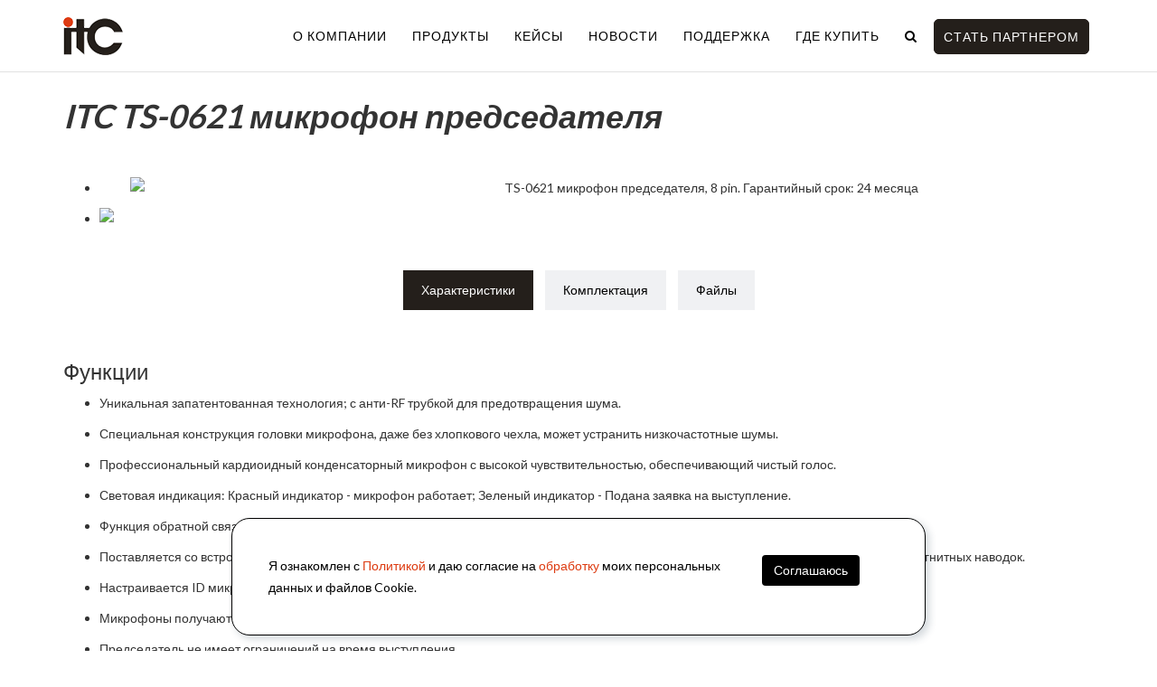

--- FILE ---
content_type: text/html; charset=UTF-8
request_url: https://itc-tech.ru/products/TS-0621/
body_size: 27863
content:
<!DOCTYPE html>
<html xmlns="http://www.w3.org/1999/xhtml">
<head>
    <meta http-equiv="X-UA-Compatible" content="IE=edge">
    <meta name="viewport" content="width=device-width, initial-scale=1">
    <meta http-equiv="content-type" content="text/html; charset=utf-8" />
    <title>ITC TS-0621 микрофон председателя | Конференц-системы и системы синхронного перевода | Цифровая конференц-система  ITC серии TS-06 | Оборудование ITC</title>
    <link href="https://fonts.googleapis.com/css?family=Open+Sans:400,700&amp;subset=cyrillic" rel="stylesheet">
    <link rel="preconnect" href="https://fonts.googleapis.com">
    <link rel="preconnect" href="https://fonts.gstatic.com" crossorigin>
    <link href="https://fonts.googleapis.com/css2?family=Lato:wght@400;700&display=swap&amp;subset=cyrillic" rel="stylesheet">
    <link rel="stylesheet" href="/local/templates/main/css/owl.carousel.css" type="text/css" />
    <link rel="stylesheet" href="/local/templates/main/css/owl.theme.css" type="text/css" />
    <link rel="stylesheet" href="/local/templates/main/css/owl.transitions.css" type="text/css" />
    <link rel="stylesheet" href="/local/templates/main/css/slide-animate.css" type="text/css" />
    <link rel="stylesheet" href="/local/templates/main/css/font-awesome.min.css" type="text/css" />
    <link rel="stylesheet" href="/local/templates/main/css/animate.min.css" type="text/css" />
    <link rel="stylesheet" href="/local/templates/main/css/sppagebuilder.css" type="text/css" />
            <link rel="stylesheet" href="/local/templates/main/css/spsimpleportfolio.css" type="text/css" />
    <link rel="stylesheet" href="/local/templates/main/css/bootstrap.min.css" type="text/css" />
    <link rel="stylesheet" href="/local/templates/main/css/font-awesome.min.css" type="text/css" />
    <link rel="stylesheet" href="/local/templates/main/css/legacy.css" type="text/css" />
    <link rel="stylesheet" href="/local/templates/main/css/template.css" type="text/css" />
    <link rel="stylesheet" href="/local/templates/main/css/presets/preset1.css" type="text/css" class="preset" />
	<link rel="stylesheet" href="/local/templates/main/css/jquery.animateSlider.css">
	<link rel="stylesheet" href="/local/templates/main/css/select2.min.css">
	<link rel="stylesheet" href="/local/templates/main/css/swiper.min.css">
	<link rel="stylesheet" href="/local/templates/main/css/banner.css">
    <style type="text/css">
        body {
            font-family: 'Lato', sans-serif;
            font-weight: 300;
        }

        h1 {
            font-family: 'Lato', sans-serif;
            font-weight: normal;
        }

        h2 {
            font-family: 'Lato', sans-serif;
            font-weight: 600;
        }

        h3 {
            font-family: 'Lato', sans-serif;
            font-weight: normal;
        }

        h4 {
            font-family: 'Lato', sans-serif;
            font-weight: normal;
        }

        h5 {
            font-family: 'Lato', sans-serif;
            font-weight: 600;
        }
        
        h6 {
            font-family: 'Lato', sans-serif;
            font-weight: 600;
        }
        
        .sp-megamenu-parent {
            font-family: 'Lato', sans-serif;
            font-weight: normal;
        }
        
        #sp-bottom {
            background-color: #191b1f;
            color: #93959d;
            padding: 80px 0px;
        }
        
        #sp-footer {
            background-color: #5a5a5a;
            color: #ffffff;
        }
    </style>
    <script src="/local/templates/main/js/jquery.min.js" type="text/javascript"></script>
    <script src="/local/templates/main/js/jquery-noconflict.js" type="text/javascript"></script>
    <script src="/local/templates/main/js/jquery-migrate.min.js" type="text/javascript"></script>
    <script src="/local/templates/main/js/owl.carousel.min.js" type="text/javascript"></script>
    <script src="/local/templates/main/js/addon.slider.js" type="text/javascript"></script>
        <script src="/local/templates/main/js/jquery.shuffle.modernizr.min.js" type="text/javascript"></script>
	<script src="/local/templates/main/js/modernizr.js" type="text/javascript"></script>
        <script src="/local/templates/main/js/spsimpleportfolio.js" type="text/javascript"></script>
    <script src="/local/templates/main/js/sppagebuilder.js" type="text/javascript"></script>
    <script src="/local/templates/main/js/bootstrap.min.js" type="text/javascript"></script>
    <script src="/local/templates/main/js/jquery.sticky.js" type="text/javascript"></script>
	<script src="/local/templates/main/js/jquery.animateSlider.js" type="text/javascript"></script>
    <script src="/local/templates/main/js/select2.min.js" type="text/javascript"></script>
    <script src="/local/templates/main/js/select2.ru.js" type="text/javascript"></script>
    <script src="/local/templates/main/js/jquery.validate.min.js" type="text/javascript"></script>
    <script src="/local/templates/main/js/swiper.min.js" type="text/javascript"></script>
    <script src="/local/templates/main/js/main.js?v=1" type="text/javascript"></script>

	<link rel="shortcut icon" href="/local/templates/main/images/favicon.png" type="image/png" />
	<link rel="icon" href="/local/templates/main/images/favicon.png" type="image/png" />
	<meta property="og:url" content="http://itc-tech.ru/products/TS-0621/" />
	<meta property="og:type" content="article" />
	<meta property="og:image" content="http://itc-tech.ru/local/templates/main/images/default_pic.png" />
	<meta property="og:title" content="ITC TS-0621 микрофон председателя | Конференц-системы и системы синхронного перевода | Цифровая конференц-система  ITC серии TS-06" />
	<meta property="og:description" content="" />
	<meta http-equiv="Content-Type" content="text/html; charset=UTF-8" />
<meta name="robots" content="index, follow" />
<link href="/bitrix/cache/css/s1/main/page_0ecd54d50ccb135fe59f8283b2322153/page_0ecd54d50ccb135fe59f8283b2322153_v1.css?17029498917246" type="text/css"  rel="stylesheet" />
<script type="text/javascript"  src="/bitrix/cache/js/s1/main/page_c7930842ed8bf594724d2c20aca76aae/page_c7930842ed8bf594724d2c20aca76aae_v1.js?170294989123385"></script>
<script type="text/javascript">var _ba = _ba || []; _ba.push(["aid", "a53cbe24e4a20e5d553549816860d6f7"]); _ba.push(["host", "itc-tech.ru"]); (function() {var ba = document.createElement("script"); ba.type = "text/javascript"; ba.async = true;ba.src = (document.location.protocol == "https:" ? "https://" : "http://") + "bitrix.info/ba.js";var s = document.getElementsByTagName("script")[0];s.parentNode.insertBefore(ba, s);})();</script>



<!-- Yandex.Metrika counter -->
<script type="text/javascript" >
   (function(m,e,t,r,i,k,a){m[i]=m[i]||function(){(m[i].a=m[i].a||[]).push(arguments)};
   m[i].l=1*new Date();k=e.createElement(t),a=e.getElementsByTagName(t)[0],k.async=1,k.src=r,a.parentNode.insertBefore(k,a)})
   (window, document, "script", "https://mc.yandex.ru/metrika/tag.js", "ym");
   ym(53878027, "init", {
        clickmap:true,
        trackLinks:true,
        accurateTrackBounce:true,
        webvisor:true
   });
</script>
<noscript><div><img src="https://mc.yandex.ru/watch/53878027" style="position:absolute; left:-9999px;" alt="" /></div></noscript>
<!-- /Yandex.Metrika counter -->

<!-- Global site tag (gtag.js) - Google Analytics -->
<script async src="https://www.googletagmanager.com/gtag/js?id=UA-141219595-1"></script>
<script>
  window.dataLayer = window.dataLayer || [];
  function gtag(){dataLayer.push(arguments);}
  gtag('js', new Date());
  gtag('config', 'UA-141219595-1');
</script>
<meta name="yandex-verification" content="1be1053987fcd0be" />
<meta name="yandex-verification" content="51ce7115175b8563" />
</head>

<body class="site com-sppagebuilder view-page no-layout no-task itemid-101 en-gb ltr  sticky-header layout-fluid">
<!-- Rating Mail.ru counter -->
<script type="text/javascript">
var _tmr = window._tmr || (window._tmr = []);
_tmr.push({id: "3222937", type: "pageView", start: (new Date()).getTime()});
(function (d, w, id) {
  if (d.getElementById(id)) return;
  var ts = d.createElement("script"); ts.type = "text/javascript"; ts.async = true; ts.id = id;
  ts.src = "https://top-fwz1.mail.ru/js/code.js";
  var f = function () {var s = d.getElementsByTagName("script")[0]; s.parentNode.insertBefore(ts, s);};
  if (w.opera == "[object Opera]") { d.addEventListener("DOMContentLoaded", f, false); } else { f(); }
})(document, window, "topmailru-code");
</script><noscript><div>
<img src="https://top-fwz1.mail.ru/counter?id=3222937;js=na" style="border:0;position:absolute;left:-9999px;" alt="Top.Mail.Ru" />
</div></noscript>
<!-- //Rating Mail.ru counter -->


	    <div class="body-innerwrapper">
        <header id="sp-header">
            <div class="container">
                <div class="row">
                    <div id="sp-logo" class="col-xs-3 col-sm-3 col-md-1">
                        <div class="sp-column ">
							<a class="logo" href="/">
								<h1>
									<img class="sp-default-logo" src="/local/templates/main/images/logo_black.png" alt="">
								</h1>
							</a>
						</div>
                    </div>
					<div id="icons" class="col-xs-9 col-sm-9 col-md-11 sppb-text-right">
						<a id="offcanvas-toggler" class="hidden-lg hidden-md" href="#"><i class="fa fa-bars"></i></a>
                        <ul class="sp-megamenu-parent menu-fade hidden-xs hidden-sm">
                                                                                        <li class="sp-menu-item">
                                                                            <a href="/#about_block">
                                                                            О компании                                    </a>
                                </li>
                                                        <li class="sp-menu-item"><a href="/products/">Продукты</a></li>
                            <li class="sp-menu-item"><a href="/cases/">Кейсы</a></li>
                            <li class="sp-menu-item"><a href="/news/">Новости</a></li>
                            <li class="sp-menu-item"><a href="/faq/">Поддержка</a></li>
                            <li class="sp-menu-item"><a href="/buy/">Где купить</a></li>
                            <li class="sp-menu-item">
                                <a href="#" class="search-title"><i class="fa fa-search"></i></a>

                                <div class="dropdown categorie-search-box">
                                    <form action="/search/" method="get">
                                        <input type="text" name="q" placeholder="Найти ...">
                                        <button>
                                            <i class="fa fa-search"></i>
                                        </button>
                                    </form>
                                </div>
                            </li>
                            <li class="sp-menu-item">
                                <a href="/partner/" class="btn btn-warning btn-lg">Стать партнером</a>
                            </li>
                        </ul>
                    </div>
                </div>
            </div>
        </header>
        <section id="sp-main-body">
            <div class="row">
                <div id="sp-component" class="col-sm-12 col-md-12">
                    <div class="sp-column ">
                        <div id="system-message-container">
                        </div>

                        <div id="sp-page-builder" class="sp-page-builder  page-1">
                            <div class="page-content">    <style>
        #owl-demo .owl-item div{
            padding:5px;
            text-align:center
        }
        #owl-demo {
            position:relative;
        }
        #owl-demo .owl-item img{
            display:inline-block;
            height: auto;
            -webkit-border-radius: 3px;
            -moz-border-radius: 3px;
            border-radius: 3px;
        }
        .owl-buttons {
            position: absolute;
            top: 45%;
            width: 100%;
            text-align: left;
        }
        #owl-demo .owl-next {
            float:right
        }
        #owl-demo .owl-buttons > div {
            font-size:25px;
            width: 30px;
        }
    </style>
    <script>
        jQuery(document).ready(function($){

            $('#carousel').flexslider({
                animation: "slide",
                controlNav: false,
                animationLoop: false,
                slideshow: false,
                itemWidth: 150,
                itemMargin: 5,
                asNavFor: '#slider'
            });

            $('#slider').flexslider({
                animation: "slide",
                controlNav: false,
                animationLoop: false,
                slideshow: false,
                sync: "#carousel"
            });


            /*$("#owl-demo").owlCarousel({
                autoPlay : false,
                stopOnHover : true,
                navigation:true,
                paginationSpeed : 1000,
                goToFirstSpeed : 2000,
                singleItem : true,
                transitionStyle:"fade",
                navigationText: ['<i class="fa fa-angle-left"></i>','<i class="fa fa-angle-right"></i>']
            });*/

            $(".sp-simpleportfolio-filter a").click(function () {
                $(".tab-item").hide();
                $(".tab-item[data-item="+$(this).closest("li").data("tab")+"]").show();
            });
        });
    </script>
    <section class="sppb-section " style="margin-top:30px;margin-bottom:30px">
        <div class="sppb-container">
            <div class="sppb-section-title">
                <h3 class="sppb-title-heading" style="">ITC TS-0621 микрофон председателя</h3>
            </div>
            <div class="sppb-row" style="margin-bottom:30px">
                <div class="sppb-col-sm-12">
                    <div class="sppb-row">
                        <div class="sppb-col-lg-5 sppb-col-sm-5 sppb-col-xs-12">
                            <div id="slider" class="flexslider" style="margin: 0">
                                <ul class="slides">
                                                                            <li>
                                            <img src="/upload/resize_cache/iblock/97b/b5u0g5eht95z199kzgwj45v54sxvvv2s/350_250_1/TS-0621.jpg" style="width: 350px; margin: auto">
                                        </li>
                                                                    </ul>
                            </div>
                            <div id="carousel" class="flexslider">
                                <ul class="slides">
                                                                            <li>
                                            <img src="/upload/resize_cache/iblock/97b/b5u0g5eht95z199kzgwj45v54sxvvv2s/179_134_2/TS-0621.jpg">
                                        </li>
                                                                    </ul>
                            </div>

                                                    </div>
                        <div class="sppb-col-lg-7 sppb-col-sm-7  sppb-col-xs-12">
                                                        TS-0621 микрофон председателя, 8 pin. Гарантийный срок: 24 месяца

                        </div>
                    </div>
                </div>
            </div>

            
            
            <div class="sp-simpleportfolio">
                <div class="sp-simpleportfolio-filter sppb-text-center">
                    <ul>
                                                    <li class="active" data-tab="#tech"><a href="#">Характеристики</a></li>
                                                    <li data-tab="#equp"><a href="#">Комплектация</a></li>
                                                    <li data-tab="#files"><a href="#">Файлы</a></li>
                                            </ul>
                </div>
            </div>

                                        <div class="tab-item active" data-item="#tech">
                    <div class='tech-table'><h3>Функции</h3>
<p>
</p>
<p>
</p>
<p>
</p>
<ul>
	<li>
	<p>
		 Уникальная запатентованная технология; с анти-RF трубкой для предотвращения шума.<br>
	</p>
 </li>
	<li>
	<p>
		 Специальная конструкция головки микрофона, даже без хлопкового чехла, может устранить низкочастотные шумы.<br>
	</p>
 </li>
	<li>
	<p>
		 Профессиональный кардиоидный конденсаторный микрофон&nbsp;с высокой чувствительностью, обеспечивающий чистый голос.<br>
	</p>
 </li>
	<li>
	<p>
		 Световая индикация: Красный индикатор - микрофон работает; Зеленый индикатор - Подана заявка на выступление.
	</p>
 </li>
	<li>
	<p>
		 Функция обратной связи. Встроенный динамик не работает, если включен микрофон.
	</p>
 </li>
	<li>
	<p>
		 Поставляется со встроенным 2м. 8-жильным авиационным кабелей, который экранирован алюминиевой фольгой для защиты от электромагнитных наводок.
	</p>
 </li>
	<li>
	<p>
		 Настраивается ID микрофона.
	</p>
 </li>
	<li>
	<p>
		 Микрофоны получают пассивное питание от контроллера 24В.
	</p>
 </li>
	<li>
	<p>
		 Председатель не имеет ограничений на время выступления.
	</p>
 </li>
	<li>
	<p>
		 Пульт председателя имеет приоритет над пультами делегатов. Председатель может завершить выступление делегата.<br>
	</p>
 </li>
	<li>
	<p>
		 Микрофоны подключаются последовательно друг за другом.
	</p>
 </li>
</ul>
<p>
</p>
 <br>
 <br>
<p>
</p>
<p>
</p>
<p>
</p>
<p>
</p>
<p>
</p>
<h3>Спецификация</h3>
<p>
</p>
<table cellpadding="3" border="1" style="border-collapse: collapse;">
<tbody>
<tr>
	<td style="background: #3d9c7d;">
		<p>
 <span style="color: white;">Модель</span>
		</p>
	</td>
	<td style="background: #3d9c7d;">
		<p>
 <span style="color: #fefefe;">TS-0621</span>
		</p>
	</td>
</tr>
<tr>
	<td>
		<p>
			 Тип микрофона
		</p>
	</td>
	<td>
		<p>
			 Кардиоидный направленный электрет
		</p>
	</td>
</tr>
<tr>
	<td>
		<p>
			 Частотная характеристика
		</p>
	</td>
	<td>
		<p>
			 80Гц ~ 16кГц
		</p>
	</td>
</tr>
<tr>
	<td>
		<p>
			 Сопротивление микрофона
		</p>
	</td>
	<td>
		<p>
			 1к&#937;
		</p>
	</td>
</tr>
<tr>
	<td>
		<p>
			 Чувствительность
		</p>
	</td>
	<td>
		<p>
			 -46дБВ/Па
		</p>
	</td>
</tr>
<tr>
	<td>
		<p>
			 Максимальный уровень звукового давления<br>
		</p>
	</td>
	<td>
		<p>
			 100дБ (THD&gt;3%)
		</p>
	</td>
</tr>
<tr>
	<td>
		<p>
			 SNR
		</p>
	</td>
	<td>
		<p>
			 &gt;80дБ(А)
		</p>
	</td>
</tr>
<tr>
	<td>
		<p>
			 Перекрестные помехи<br>
		</p>
	</td>
	<td>
		<p>
			 &gt;70дБ<br>
		</p>
	</td>
</tr>
<tr>
	<td rowspan="2">
		<p>
			 Динамический диапазон
		</p>
	</td>
	<td>
		<p>
			 &gt;80дБ
		</p>
	</td>
</tr>
<tr>
	<td rowspan="2">
		<p>
			 &lt;0.1%
		</p>
	</td>
</tr>
<tr>
	<td>
		<p>
			 Коэффициент нелинейных искажений (THD)<br>
		</p>
	</td>
</tr>
<tr>
	<td>
		<p>
			 Макс. потребляемая мощность
		</p>
	</td>
	<td>
		<p>
			 2Вт
		</p>
	</td>
</tr>
<tr>
	<td>
		<p>
			 Нагрузка гарнитуры
		</p>
	</td>
	<td>
		<p>
			 8-32&#937;
		</p>
	</td>
</tr>
<tr>
	<td colspan="1">
		<p>
			 Громкость гарнитуры
		</p>
	</td>
	<td colspan="1">
		 Макс. 40мВт
	</td>
</tr>
<tr>
	<td colspan="1">
		<p>
			 Разъем гарнитуры<br>
		</p>
	</td>
	<td colspan="1">
		 3.5мм Mono jack
	</td>
</tr>
<tr>
	<td>
		<p>
			 Стандарт
		</p>
	</td>
	<td>
		<p>
			 IEC60914
		</p>
	</td>
</tr>
<tr>
	<td>
		<p>
			 Разъем
		</p>
	</td>
	<td>
		 MIC 8P<br>
	</td>
</tr>
<tr>
	<td colspan="1">
		<p>
			 Питание
		</p>
	</td>
	<td colspan="1">
		 DC24В от конференц-системы
	</td>
</tr>
<tr>
	<td>
		<p>
			 Цвет
		</p>
	</td>
	<td>
		 Серебряный
	</td>
</tr>
<tr>
	<td>
		<p>
			 Вес
		</p>
	</td>
	<td>
		 0.9кг
	</td>
</tr>
<tr>
	<td colspan="1">
		<p>
			 Длина шеи микрофона
		</p>
	</td>
	<td colspan="1">
		 460мм
	</td>
</tr>
<tr>
	<td>
		<p style="background: white;">
			 Размер (мм)
		</p>
	</td>
	<td>
		<p>
			 225х131х48
		</p>
	</td>
</tr>
<tr>
	<td>
		<p>
			 Установка
		</p>
	</td>
	<td>
		<p>
			 Настольный
		</p>
	</td>
</tr>
</tbody>
</table></div>                </div>
                            
            
                            <div class="tab-item" data-item="#equp">
                    1. Микрофон гусиная шея - 1шт; <br>
2. Т-образный кабель - 1 шт.                </div>
                            
            
                            <div class="tab-item" data-item="#files">
                                            <p><a href="/upload/iblock/965/swd4jpdlg3sa8svya0yahqd4q5plx8qa/TS-0621-TS-0621A.pdf" target="_blank">Техническое описание ITC TS-0TS-0621-TS-0621A</a> (489.23 КБ)</p>
                                            <p><a href="/upload/iblock/fdd/ijxt5ff8u7jto75dn493iz4uzcmaxgxa/TS-0621-0621A.pdf" target="_blank">Руководство пользователя ITC TS-0621-0621A</a> (1.67 МБ)</p>
                                    </div>
                                    </div>
    </section>
    							                            </div>
                        </div>

                    </div>
                </div>
            </div>
        </section>
        <footer id="sp-footer">
            <div class="container">
                <div class="row">
                    <div id="sp-footer1" class="col-sm-12 col-md-12">
                        <div class="sp-column "><span class="sp-copyright"> © 2010-2026, ООО "АйПиМатика"</span></div>
                    </div>
                </div>
            </div>
        </footer>
		<div class="offcanvas-menu">
            <a href="#" class="close-offcanvas"><i class="fa fa-remove"></i></a>
            <div class="offcanvas-inner">
                <div class="sp-module _menu">
                    <h3 class="sp-module-title">Меню</h3>
                    <div class="sp-module-content">
                        <ul class="nav menu">
                                                                                        <li class="sp-menu-item">
                                                                            <a href="/#about_block">
                                                                                        О компании                                        </a>
                                </li>
                                                        <li class="sp-menu-item"><a href="/products/">Продукты</a></li>
                            <li class="sp-menu-item"><a href="/news/">Новости</a></li>
                            <li class="sp-menu-item"><a href="/faq/">Поддержка</a></li>
                            <li class="sp-menu-item"><a href="/buy/">Где купить</a></li>
                            <li class="sp-menu-item"><a href="/partner/">Стать партнером</a></li>
                        </ul>
                    </div>
                </div>
            </div>
        </div>
    </div>

<!--noindex-->
<noindex>
<div class="md-cookie-modal-wrapper" id="md-cookie-modal-wrapper">
<div id="md-cookie-modal">
<div class="md-cookie-left-block">

<p>Я ознакомлен с <a href="/policy/" class="popup-with-form">Политикой</a> и даю согласие на <a href="/acception/" class="popup-with-form">обработку</a> моих персональных данных и файлов Cookie.</p>
</div>

<div class="md-cookie-right-block">
<button class="btn btn-light cookie_accept" id="md-cookie-modal-close">Соглашаюсь</button>
</div>

</div>
</div>
</noindex>
<!--/noindex-->

<script>

    var cookie_modal = document.getElementById('md-cookie-modal-wrapper');

        setTimeout(() => {
            cookie_modal.classList.add('md_show');
        }, 1000)


	document.getElementById('md-cookie-modal-close').onclick = MDSetCookie;

        function MDSetCookie() { 
            console.log('Accept cookies!');
        var date = new Date();
        date.setDate(date.getDate() + 365);
        document.cookie = '_md_accept_cookies_block=Y' + ';path=/;expires='+date.toUTCString();
        cookie_modal.classList.remove('md_show');
        }

  
</script>


<style>

.md-cookie-modal-wrapper {
    position: fixed;
    bottom: 0;
    right: 0;
    left: 0;
    z-index: 10000000;
    display: none;
}

#md-cookie-modal .md-cookie-left-block {
		flex: 0 0 auto;
        width: 75%;
}

#md-cookie-modal .md-cookie-right-block {
		text-align: center;
		flex: 0 0 auto;
        width: 25%;
}

#md-cookie-modal{
	padding: 40px;
	width: 60%;
	margin: 1.75rem auto;
	position: relative;
    display: flex;
    flex-direction: row;
    color: #000000;
    pointer-events: auto;
    background-color: #FFFFFF;
    background-clip: padding-box;
    border: 1px solid #000000;
    border-radius: 20px;
    box-shadow: 4px 4px 8px 0 rgba(34, 60, 80, 0.2);;
    outline: 0;
}

#md-cookie-modal p{
margin: 0;
font-size: 14px;
text-align: left;
}

#md-cookie-modal .btn{
	display: inline-flex;
    align-items: center;
    justify-content: center;
    transform: translateY(0);
    letter-spacing: -.01rem;
    position: relative;
    background-color:#000000;
    color: #FFFFFF;
}


@media (min-width: 576px){
.md_show{
display: flex;
}

}

@media (max-width: 575px){
.md_show{
display: block;
text-align: left;
}

#md-cookie-modal {
    flex-direction: column;
}

#md-cookie-modal .md-cookie-left-block {	
 width: 100%;
}

#md-cookie-modal .md-cookie-right-block {
 width: 100%;
 margin-top: 20px;
}

}

</style>



</body>
</html>

--- FILE ---
content_type: text/css
request_url: https://itc-tech.ru/local/templates/main/css/sppagebuilder.css
body_size: 65151
content:
.sppb-panel-primary > .sppb-panel-heading/**
 * @package SP Page Builder
 * @author JoomShaper http://www.joomshaper.com
 * @copyright Copyright (c) 2010 - 2015 JoomShaper
 * @license http://www.gnu.org/licenses/gpl-2.0.html GNU/GPLv2 or later
*/
#sp-page-builder .page-content .sppb-section {
  margin-top: 30px;
  z-index: 1;
}
#sp-page-builder .page-content .sppb-section:first-child {
  margin-top: 0;
}
#sp-page-builder .sppb-section-title {
  margin-bottom: 50px;
}
#sp-page-builder .sppb-section-title .sppb-title-heading {
  margin-top: 0;
  font-size: 36px;
  line-height: 36px;
  margin-bottom: 15px;
  border: 0;
  font-weight:bold;
  font-style:italic
}
#sp-page-builder .sppb-section-title .sppb-title-subheading {
  font-size: 16px;
  line-height: 24px;
  margin-top: 0;
  margin-bottom: 0;
}
#sp-page-builder .sppb-section-title.sppb-text-center .sppb-title-subheading {
  display: inline-block;
  max-width: 80%;
}
.sppb-addon-cta .sppb-cta-title {
  margin-top: 0;
  font-size: 36px;
  line-height: 36px;
  margin-bottom: 15px;
  border: 0;
}
.sppb-addon-cta .sppb-cta-subtitle {
  font-size: 24px;
  line-height: 24px;
  margin-top: 0;
  margin-bottom: 0;
}
.sppb-addon-cta .sppb-cta-text {
  margin-top: 15px;
  margin-bottom: 0;
}
@media screen and (min-width: 768px) {
  .sppb-addon-cta .sppb-row {
    display: table-row;
    height: 100%;
  }
  .sppb-addon-cta .sppb-row > div {
    display: table-cell;
    vertical-align: middle;
    float: none;
  }
}
.sppb-addon-facebook-likebox * {
  max-width: 100% !important;
}
.sppb-gallery {
  list-style: none;
  padding: 0;
  margin: 0;
}
.sppb-gallery li {
  display: inline-block;
  float: left;
  padding: 0;
  -webkit-box-sizing: border-box;
  -moz-box-sizing: border-box;
  box-sizing: border-box;
}
.sppb-gallery li a {
  display: block;
}
.sppb-addon-persion .sppb-addon-content > div {
  margin-top: 15px;
}
.sppb-addon-persion .sppb-addon-content > div:first-child {
  margin-top: 0;
}
.sppb-addon-persion .sppb-person-information > span {
  display: block;
}
.sppb-addon-persion .sppb-person-information > span.sppb-person-name {
  font-size: 16px;
  font-weight: bold;
}
.sppb-addon-persion .sppb-person-information > span.sppb-person-designation {
  font-size: 12px;
  color: #888;
}
.sppb-addon-persion .sppb-person-social {
  list-style: none;
  display: block;
  padding: 0;
  margin: 0 -8px;
}
.sppb-addon-persion .sppb-person-social > li {
  display: inline-block;
  margin: 0 8px;
}
.sppb-addon-persion .sppb-person-social > li > a {
  display: block;
  font-size: 16px;
  line-height: 16px;
  color: #999;
}
.sppb-addon-persion .sppb-person-social > li > a:hover {
  color: #666;
}
.sppb-pricing-box {
  border: 1px solid #e5e5e5;
  padding: 20px;
}
.sppb-pricing-box.sppb-pricing-featured {
  border-color: #7FBA00;
  background-color: #7FBA00;
  color: #fff;
}
.sppb-pricing-box .sppb-pricing-header .sppb-pricing-title {
  margin-top: 0;
  padding: 0;
  font-size: 18px;
  font-weight: bold;
  text-transform: uppercase;
  margin-bottom: 20px;
}
.sppb-pricing-box .sppb-pricing-header > span.sppb-pricing-price {
  font-size: 24px;
  line-height: 24px;
}
.sppb-pricing-box .sppb-pricing-header > span.sppb-pricing-duration {
  font-size: 16px;
  line-height: 16px;
}
.sppb-pricing-box .sppb-pricing-features {
  padding: 20px 0;
}
.sppb-pricing-box .sppb-pricing-features > ul {
  list-style: none;
  padding: 0;
  margin: 0;
}
.sppb-pricing-box .sppb-pricing-features > ul > li {
  display: block;
  padding: 5px 0;
}
.sppb-addon-animated-number .sppb-addon-content {
  display: inline-block;
}
.sppb-addon-animated-number .sppb-addon-content .sppb-animated-number-title {
  margin-top: 10px;
}
.sppb-addon-animated-number.sppb-hasbg .sppb-addon-content {
  padding: 20px;
}
.sppb-flickr-gallery {
  list-style: none;
  padding: 0;
  margin: -5px;
}
.sppb-flickr-gallery:before,
.sppb-flickr-gallery:after {
  content: " ";
  display: table;
}
.sppb-flickr-gallery:after {
  clear: both;
}
.sppb-flickr-gallery:before,
.sppb-flickr-gallery:after {
  content: " ";
  display: table;
}
.sppb-flickr-gallery:after {
  clear: both;
}
.sppb-flickr-gallery li {
  display: block;
  float: left;
  margin: 5px;
}
.sppb-flickr-gallery li a {
  display: block;
}
.sppb-flickr-gallery li a > img {
  width: 64px;
  height: 64px;
}
.sppb-pie-chart {
  position: relative;
  display: inline-block;
}
.sppb-pie-chart canvas {
  position: absolute;
  top: 0;
  left: 0;
}
.sppb-pie-chart .sppb-chart-percent {
  font-size: 24px;
}
.sppb-pie-chart .sppb-chart-icon,
.sppb-pie-chart .sppb-chart-percent {
  width: 100%;
  height: 100%;
  display: table;
}
.sppb-pie-chart .sppb-chart-icon span,
.sppb-pie-chart .sppb-chart-percent span {
  display: table-cell;
  vertical-align: middle;
}
.sppb-addon-image-content {
  position: relative;
}
.sppb-addon-image-content .sppb-image-holder {
  position: absolute;
  top: 0;
  width: 50%;
  height: 100%;
  background-position: 50%;
  background-size: cover;
}
.sppb-addon-image-content.aligment-left .sppb-image-holder {
  left: 0;
}
.sppb-addon-image-content.aligment-left .sppb-content-holder {
  padding: 120px 0 120px 50px;
}
.sppb-addon-image-content.aligment-right .sppb-image-holder {
  right: 0;
}
.sppb-addon-image-content.aligment-right .sppb-content-holder {
  padding: 120px 50px 120px 0;
}
@media (max-width: 768px) {
  .sppb-addon-image-content .sppb-image-holder {
    position: inherit;
    width: 100% !important;
    height: 300px;
  }
}
* {
  -webkit-box-sizing: border-box;
  -moz-box-sizing: border-box;
  box-sizing: border-box;
}
*:before,
*:after {
  -webkit-box-sizing: border-box;
  -moz-box-sizing: border-box;
  box-sizing: border-box;
}
input,
button,
select,
textarea {
  font-family: inherit;
  font-size: inherit;
  line-height: inherit;
}
img {
  vertical-align: middle;
}
.sppb-img-responsive,
.sppb-carousel-inner > .sppb-item > img,
.sppb-carousel-inner > .sppb-item > a > img {
  display: block;
  width: 100% \9;
  max-width: 100%;
  height: auto;
}
.sppb-img-rounded {
  border-radius: 6px;
}
.sppb-img-thumbnail {
  padding: 4px;
  line-height: 1.42857143;
  background-color: #ffffff;
  border: 1px solid #dddddd;
  border-radius: 4px;
  -webkit-transition: all 0.2s ease-in-out;
  -o-transition: all 0.2s ease-in-out;
  transition: all 0.2s ease-in-out;
  display: inline-block;
  width: 100% \9;
  max-width: 100%;
  height: auto;
}
.sppb-img-circle {
  border-radius: 50%;
}
hr {
  margin-top: 20px;
  margin-bottom: 20px;
  border: 0;
  border-top: 1px solid #eeeeee;
}
.sppb-lead {
  margin-bottom: 20px;
  font-size: 16px;
  font-weight: 300;
  line-height: 1.4;
}
@media (min-width: 768px) {
  .sppb-lead {
    font-size: 21px;
  }
}
.sppb-text-left {
  text-align: left;
}
.sppb-text-right {
  text-align: right;
}
.sppb-text-center {
  text-align: center;
}
.sppb-text-center .sppb-img-responsive {
  display: inline-block;
}
.sppb-text-justify {
  text-align: justify;
}
.sppb-text-nowrap {
  white-space: nowrap;
}
.sppb-text-lowercase {
  text-transform: lowercase;
}
.sppb-text-uppercase {
  text-transform: uppercase;
}
.sppb-text-capitalize {
  text-transform: capitalize;
}
.sppb-text-muted {
  color: #777777;
}
.sppb-text-primary {
  color: #428bca;
}
a.sppb-text-primary:hover {
  color: #3071a9;
}
.sppb-text-success {
  color: #3c763d;
}
a.sppb-text-success:hover {
  color: #2b542c;
}
.sppb-text-info {
  color: #31708f;
}
a.sppb-text-info:hover {
  color: #245269;
}
.sppb-text-warning {
  color: #8a6d3b;
}
a.sppb-text-warning:hover {
  color: #66512c;
}
.sppb-text-danger {
  color: #a94442;
}
a.sppb-text-danger:hover {
  color: #843534;
}
.sppb-blockquote {
  padding: 10px 20px;
  margin: 0 0 20px;
  font-size: 17.5px;
  border-left: 5px solid #eeeeee;
}
.sppb-blockquote p:last-child,
.sppb-blockquote ul:last-child,
.sppb-blockquote ol:last-child {
  margin-bottom: 0;
}
.sppb-blockquote footer,
.sppb-blockquote small,
.sppb-blockquote .small {
  display: block;
  font-size: 80%;
  line-height: 1.42857143;
  color: #777777;
}
.sppb-blockquote footer:before,
.sppb-blockquote small:before,
.sppb-blockquote .small:before {
  content: '\2014 \00A0';
}
.sppb-blockquote.pull-right {
  padding-right: 15px;
  padding-left: 0;
  border-right: 5px solid #eeeeee;
  border-left: 0;
  text-align: right;
}
.sppb-blockquote.pull-right footer:before,
.sppb-blockquote.pull-right small:before,
.sppb-blockquote.pull-right .small:before {
  content: '';
}
.sppb-blockquote.pull-right footer:after,
.sppb-blockquote.pull-right small:after,
.sppb-blockquote.pull-right .small:after {
  content: '\00A0 \2014';
}
.sppb-blockquote:before,
.sppb-blockquote:after {
  content: "";
}
.sppb-address {
  margin-bottom: 20px;
  font-style: normal;
  line-height: 1.42857143;
}
.sppb-addon-blocknumber .sppb-blocknumber-number {
  display: inline-block;
  text-align: center;
}
.sppb-addon-blocknumber .sppb-media-body.sppb-text-center {
  margin-top: 15px;
}
.sppb-addon-blocknumber .sppb-media-body h1,
.sppb-addon-blocknumber .sppb-media-body h2,
.sppb-addon-blocknumber .sppb-media-body h3,
.sppb-addon-blocknumber .sppb-media-body h4,
.sppb-addon-blocknumber .sppb-media-body h5,
.sppb-addon-blocknumber .sppb-media-body h6 {
  margin-top: 0;
}
.sppb-dropcap:first-letter {
  color: #666;
  display: block;
  float: left;
  font-size: 50px;
  line-height: 40px;
  padding: 4px 8px 0 0;
}
.sppb-code,
.sppb-pre {
  font-family: Menlo, Monaco, Consolas, "Courier New", monospace;
}
.sppb-code {
  padding: 2px 4px;
  font-size: 90%;
  color: #c7254e;
  background-color: #f9f2f4;
  border-radius: 4px;
}
.sppb-pre {
  display: block;
  padding: 9.5px;
  margin: 0 0 10px;
  font-size: 13px;
  line-height: 1.42857143;
  word-break: break-all;
  word-wrap: break-word;
  color: #333333;
  background-color: #f5f5f5;
  border: 1px solid #cccccc;
  border-radius: 4px;
}
.sppb-pre .sppb-code {
  padding: 0;
  font-size: inherit;
  color: inherit;
  white-space: pre-wrap;
  background-color: transparent;
  border-radius: 0;
}
.pre-scrollable {
  max-height: 340px;
  overflow-y: scroll;
}
.sppb-container {
  margin-right: auto;
  margin-left: auto;
  padding-left: 15px;
  padding-right: 15px;
}
@media (min-width: 768px) {
  .sppb-container {
    width: 750px;
  }
}
@media (min-width: 992px) {
  .sppb-container {
    width: 970px;
  }
}
@media (min-width: 1200px) {
  .sppb-container {
    width: 1170px;
  }
}
.sppb-container-fluid {
  margin-right: auto;
  margin-left: auto;
  padding-left: 15px;
  padding-right: 15px;
}
.sppb-row {
  margin-left: -15px;
  margin-right: -15px;
}
.sppb-col-xs-1, .sppb-col-sm-1, .sppb-col-md-1, .sppb-col-lg-1, .sppb-col-xs-2, .sppb-col-sm-2, .sppb-col-md-2, .sppb-col-lg-2, .sppb-col-xs-3, .sppb-col-sm-3, .sppb-col-md-3, .sppb-col-lg-3, .sppb-col-xs-4, .sppb-col-sm-4, .sppb-col-md-4, .sppb-col-lg-4, .sppb-col-xs-5, .sppb-col-sm-5, .sppb-col-md-5, .sppb-col-lg-5, .sppb-col-xs-6, .sppb-col-sm-6, .sppb-col-md-6, .sppb-col-lg-6, .sppb-col-xs-7, .sppb-col-sm-7, .sppb-col-md-7, .sppb-col-lg-7, .sppb-col-xs-8, .sppb-col-sm-8, .sppb-col-md-8, .sppb-col-lg-8, .sppb-col-xs-9, .sppb-col-sm-9, .sppb-col-md-9, .sppb-col-lg-9, .sppb-col-xs-10, .sppb-col-sm-10, .sppb-col-md-10, .sppb-col-lg-10, .sppb-col-xs-11, .sppb-col-sm-11, .sppb-col-md-11, .sppb-col-lg-11, .sppb-col-xs-12, .sppb-col-sm-12, .sppb-col-md-12, .sppb-col-lg-12 {
  position: relative;
  min-height: 1px;
  padding-left: 15px;
  padding-right: 15px;
}
.sppb-col-xs-1, .sppb-col-xs-2, .sppb-col-xs-3, .sppb-col-xs-4, .sppb-col-xs-5, .sppb-col-xs-6, .sppb-col-xs-7, .sppb-col-xs-8, .sppb-col-xs-9, .sppb-col-xs-10, .sppb-col-xs-11, .sppb-col-xs-12 {
  float: left;
}
.sppb-col-xs-12 {
  width: 100%;
}
.sppb-col-xs-11 {
  width: 91.66666667%;
}
.sppb-col-xs-10 {
  width: 83.33333333%;
}
.sppb-col-xs-9 {
  width: 75%;
}
.sppb-col-xs-8 {
  width: 66.66666667%;
}
.sppb-col-xs-7 {
  width: 58.33333333%;
}
.sppb-col-xs-6 {
  width: 50%;
}
.sppb-col-xs-5 {
  width: 41.66666667%;
}
.sppb-col-xs-4 {
  width: 33.33333333%;
}
.sppb-col-xs-3 {
  width: 25%;
}
.sppb-col-xs-2 {
  width: 16.66666667%;
}
.sppb-col-xs-1 {
  width: 8.33333333%;
}
.sppb-col-xs-pull-12 {
  right: 100%;
}
.sppb-col-xs-pull-11 {
  right: 91.66666667%;
}
.sppb-col-xs-pull-10 {
  right: 83.33333333%;
}
.sppb-col-xs-pull-9 {
  right: 75%;
}
.sppb-col-xs-pull-8 {
  right: 66.66666667%;
}
.sppb-col-xs-pull-7 {
  right: 58.33333333%;
}
.sppb-col-xs-pull-6 {
  right: 50%;
}
.sppb-col-xs-pull-5 {
  right: 41.66666667%;
}
.sppb-col-xs-pull-4 {
  right: 33.33333333%;
}
.sppb-col-xs-pull-3 {
  right: 25%;
}
.sppb-col-xs-pull-2 {
  right: 16.66666667%;
}
.sppb-col-xs-pull-1 {
  right: 8.33333333%;
}
.sppb-col-xs-pull-0 {
  right: auto;
}
.sppb-col-xs-push-12 {
  left: 100%;
}
.sppb-col-xs-push-11 {
  left: 91.66666667%;
}
.sppb-col-xs-push-10 {
  left: 83.33333333%;
}
.sppb-col-xs-push-9 {
  left: 75%;
}
.sppb-col-xs-push-8 {
  left: 66.66666667%;
}
.sppb-col-xs-push-7 {
  left: 58.33333333%;
}
.sppb-col-xs-push-6 {
  left: 50%;
}
.sppb-col-xs-push-5 {
  left: 41.66666667%;
}
.sppb-col-xs-push-4 {
  left: 33.33333333%;
}
.sppb-col-xs-push-3 {
  left: 25%;
}
.sppb-col-xs-push-2 {
  left: 16.66666667%;
}
.sppb-col-xs-push-1 {
  left: 8.33333333%;
}
.sppb-col-xs-push-0 {
  left: auto;
}
.sppb-col-xs-offset-12 {
  margin-left: 100%;
}
.sppb-col-xs-offset-11 {
  margin-left: 91.66666667%;
}
.sppb-col-xs-offset-10 {
  margin-left: 83.33333333%;
}
.sppb-col-xs-offset-9 {
  margin-left: 75%;
}
.sppb-col-xs-offset-8 {
  margin-left: 66.66666667%;
}
.sppb-col-xs-offset-7 {
  margin-left: 58.33333333%;
}
.sppb-col-xs-offset-6 {
  margin-left: 50%;
}
.sppb-col-xs-offset-5 {
  margin-left: 41.66666667%;
}
.sppb-col-xs-offset-4 {
  margin-left: 33.33333333%;
}
.sppb-col-xs-offset-3 {
  margin-left: 25%;
}
.sppb-col-xs-offset-2 {
  margin-left: 16.66666667%;
}
.sppb-col-xs-offset-1 {
  margin-left: 8.33333333%;
}
.sppb-col-xs-offset-0 {
  margin-left: 0%;
}
@media (min-width: 768px) {
  .sppb-col-sm-1, .sppb-col-sm-2, .sppb-col-sm-3, .sppb-col-sm-4, .sppb-col-sm-5, .sppb-col-sm-6, .sppb-col-sm-7, .sppb-col-sm-8, .sppb-col-sm-9, .sppb-col-sm-10, .sppb-col-sm-11, .sppb-col-sm-12 {
    float: left;
  }
  .sppb-col-sm-12 {
    width: 100%;
  }
  .sppb-col-sm-11 {
    width: 91.66666667%;
  }
  .sppb-col-sm-10 {
    width: 83.33333333%;
  }
  .sppb-col-sm-9 {
    width: 75%;
  }
  .sppb-col-sm-8 {
    width: 66.66666667%;
  }
  .sppb-col-sm-7 {
    width: 58.33333333%;
  }
  .sppb-col-sm-6 {
    width: 50%;
  }
  .sppb-col-sm-5 {
    width: 41.66666667%;
  }
  .sppb-col-sm-4 {
    width: 33.33333333%;
  }
  .sppb-col-sm-3 {
    width: 25%;
  }
  .sppb-col-sm-2 {
    width: 16.66666667%;
  }
  .sppb-col-sm-1 {
    width: 8.33333333%;
  }
  .sppb-col-sm-pull-12 {
    right: 100%;
  }
  .sppb-col-sm-pull-11 {
    right: 91.66666667%;
  }
  .sppb-col-sm-pull-10 {
    right: 83.33333333%;
  }
  .sppb-col-sm-pull-9 {
    right: 75%;
  }
  .sppb-col-sm-pull-8 {
    right: 66.66666667%;
  }
  .sppb-col-sm-pull-7 {
    right: 58.33333333%;
  }
  .sppb-col-sm-pull-6 {
    right: 50%;
  }
  .sppb-col-sm-pull-5 {
    right: 41.66666667%;
  }
  .sppb-col-sm-pull-4 {
    right: 33.33333333%;
  }
  .sppb-col-sm-pull-3 {
    right: 25%;
  }
  .sppb-col-sm-pull-2 {
    right: 16.66666667%;
  }
  .sppb-col-sm-pull-1 {
    right: 8.33333333%;
  }
  .sppb-col-sm-pull-0 {
    right: auto;
  }
  .sppb-col-sm-push-12 {
    left: 100%;
  }
  .sppb-col-sm-push-11 {
    left: 91.66666667%;
  }
  .sppb-col-sm-push-10 {
    left: 83.33333333%;
  }
  .sppb-col-sm-push-9 {
    left: 75%;
  }
  .sppb-col-sm-push-8 {
    left: 66.66666667%;
  }
  .sppb-col-sm-push-7 {
    left: 58.33333333%;
  }
  .sppb-col-sm-push-6 {
    left: 50%;
  }
  .sppb-col-sm-push-5 {
    left: 41.66666667%;
  }
  .sppb-col-sm-push-4 {
    left: 33.33333333%;
  }
  .sppb-col-sm-push-3 {
    left: 25%;
  }
  .sppb-col-sm-push-2 {
    left: 16.66666667%;
  }
  .sppb-col-sm-push-1 {
    left: 8.33333333%;
  }
  .sppb-col-sm-push-0 {
    left: auto;
  }
  .sppb-col-sm-offset-12 {
    margin-left: 100%;
  }
  .sppb-col-sm-offset-11 {
    margin-left: 91.66666667%;
  }
  .sppb-col-sm-offset-10 {
    margin-left: 83.33333333%;
  }
  .sppb-col-sm-offset-9 {
    margin-left: 75%;
  }
  .sppb-col-sm-offset-8 {
    margin-left: 66.66666667%;
  }
  .sppb-col-sm-offset-7 {
    margin-left: 58.33333333%;
  }
  .sppb-col-sm-offset-6 {
    margin-left: 50%;
  }
  .sppb-col-sm-offset-5 {
    margin-left: 41.66666667%;
  }
  .sppb-col-sm-offset-4 {
    margin-left: 33.33333333%;
  }
  .sppb-col-sm-offset-3 {
    margin-left: 25%;
  }
  .sppb-col-sm-offset-2 {
    margin-left: 16.66666667%;
  }
  .sppb-col-sm-offset-1 {
    margin-left: 8.33333333%;
  }
  .sppb-col-sm-offset-0 {
    margin-left: 0%;
  }
}
@media (min-width: 992px) {
  .sppb-col-md-1, .sppb-col-md-2, .sppb-col-md-3, .sppb-col-md-4, .sppb-col-md-5, .sppb-col-md-6, .sppb-col-md-7, .sppb-col-md-8, .sppb-col-md-9, .sppb-col-md-10, .sppb-col-md-11, .sppb-col-md-12 {
    float: left;
  }
  .sppb-col-md-12 {
    width: 100%;
  }
  .sppb-col-md-11 {
    width: 91.66666667%;
  }
  .sppb-col-md-10 {
    width: 83.33333333%;
  }
  .sppb-col-md-9 {
    width: 75%;
  }
  .sppb-col-md-8 {
    width: 66.66666667%;
  }
  .sppb-col-md-7 {
    width: 58.33333333%;
  }
  .sppb-col-md-6 {
    width: 50%;
  }
  .sppb-col-md-5 {
    width: 41.66666667%;
  }
  .sppb-col-md-4 {
    width: 33.33333333%;
  }
  .sppb-col-md-3 {
    width: 25%;
  }
  .sppb-col-md-2 {
    width: 16.66666667%;
  }
  .sppb-col-md-1 {
    width: 8.33333333%;
  }
  .sppb-col-md-pull-12 {
    right: 100%;
  }
  .sppb-col-md-pull-11 {
    right: 91.66666667%;
  }
  .sppb-col-md-pull-10 {
    right: 83.33333333%;
  }
  .sppb-col-md-pull-9 {
    right: 75%;
  }
  .sppb-col-md-pull-8 {
    right: 66.66666667%;
  }
  .sppb-col-md-pull-7 {
    right: 58.33333333%;
  }
  .sppb-col-md-pull-6 {
    right: 50%;
  }
  .sppb-col-md-pull-5 {
    right: 41.66666667%;
  }
  .sppb-col-md-pull-4 {
    right: 33.33333333%;
  }
  .sppb-col-md-pull-3 {
    right: 25%;
  }
  .sppb-col-md-pull-2 {
    right: 16.66666667%;
  }
  .sppb-col-md-pull-1 {
    right: 8.33333333%;
  }
  .sppb-col-md-pull-0 {
    right: auto;
  }
  .sppb-col-md-push-12 {
    left: 100%;
  }
  .sppb-col-md-push-11 {
    left: 91.66666667%;
  }
  .sppb-col-md-push-10 {
    left: 83.33333333%;
  }
  .sppb-col-md-push-9 {
    left: 75%;
  }
  .sppb-col-md-push-8 {
    left: 66.66666667%;
  }
  .sppb-col-md-push-7 {
    left: 58.33333333%;
  }
  .sppb-col-md-push-6 {
    left: 50%;
  }
  .sppb-col-md-push-5 {
    left: 41.66666667%;
  }
  .sppb-col-md-push-4 {
    left: 33.33333333%;
  }
  .sppb-col-md-push-3 {
    left: 25%;
  }
  .sppb-col-md-push-2 {
    left: 16.66666667%;
  }
  .sppb-col-md-push-1 {
    left: 8.33333333%;
  }
  .sppb-col-md-push-0 {
    left: auto;
  }
  .sppb-col-md-offset-12 {
    margin-left: 100%;
  }
  .sppb-col-md-offset-11 {
    margin-left: 91.66666667%;
  }
  .sppb-col-md-offset-10 {
    margin-left: 83.33333333%;
  }
  .sppb-col-md-offset-9 {
    margin-left: 75%;
  }
  .sppb-col-md-offset-8 {
    margin-left: 66.66666667%;
  }
  .sppb-col-md-offset-7 {
    margin-left: 58.33333333%;
  }
  .sppb-col-md-offset-6 {
    margin-left: 50%;
  }
  .sppb-col-md-offset-5 {
    margin-left: 41.66666667%;
  }
  .sppb-col-md-offset-4 {
    margin-left: 33.33333333%;
  }
  .sppb-col-md-offset-3 {
    margin-left: 25%;
  }
  .sppb-col-md-offset-2 {
    margin-left: 16.66666667%;
  }
  .sppb-col-md-offset-1 {
    margin-left: 8.33333333%;
  }
  .sppb-col-md-offset-0 {
    margin-left: 0%;
  }
}
@media (min-width: 1200px) {
  .sppb-col-lg-1, .sppb-col-lg-2, .sppb-col-lg-3, .sppb-col-lg-4, .sppb-col-lg-5, .sppb-col-lg-6, .sppb-col-lg-7, .sppb-col-lg-8, .sppb-col-lg-9, .sppb-col-lg-10, .sppb-col-lg-11, .sppb-col-lg-12 {
    float: left;
  }
  .sppb-col-lg-12 {
    width: 100%;
  }
  .sppb-col-lg-11 {
    width: 91.66666667%;
  }
  .sppb-col-lg-10 {
    width: 83.33333333%;
  }
  .sppb-col-lg-9 {
    width: 75%;
  }
  .sppb-col-lg-8 {
    width: 66.66666667%;
  }
  .sppb-col-lg-7 {
    width: 58.33333333%;
  }
  .sppb-col-lg-6 {
    width: 50%;
  }
  .sppb-col-lg-5 {
    width: 41.66666667%;
  }
  .sppb-col-lg-4 {
    width: 33.33333333%;
  }
  .sppb-col-lg-3 {
    width: 25%;
  }
  .sppb-col-lg-2 {
    width: 16.66666667%;
  }
  .sppb-col-lg-1 {
    width: 8.33333333%;
  }
  .sppb-col-lg-pull-12 {
    right: 100%;
  }
  .sppb-col-lg-pull-11 {
    right: 91.66666667%;
  }
  .sppb-col-lg-pull-10 {
    right: 83.33333333%;
  }
  .sppb-col-lg-pull-9 {
    right: 75%;
  }
  .sppb-col-lg-pull-8 {
    right: 66.66666667%;
  }
  .sppb-col-lg-pull-7 {
    right: 58.33333333%;
  }
  .sppb-col-lg-pull-6 {
    right: 50%;
  }
  .sppb-col-lg-pull-5 {
    right: 41.66666667%;
  }
  .sppb-col-lg-pull-4 {
    right: 33.33333333%;
  }
  .sppb-col-lg-pull-3 {
    right: 25%;
  }
  .sppb-col-lg-pull-2 {
    right: 16.66666667%;
  }
  .sppb-col-lg-pull-1 {
    right: 8.33333333%;
  }
  .sppb-col-lg-pull-0 {
    right: auto;
  }
  .sppb-col-lg-push-12 {
    left: 100%;
  }
  .sppb-col-lg-push-11 {
    left: 91.66666667%;
  }
  .sppb-col-lg-push-10 {
    left: 83.33333333%;
  }
  .sppb-col-lg-push-9 {
    left: 75%;
  }
  .sppb-col-lg-push-8 {
    left: 66.66666667%;
  }
  .sppb-col-lg-push-7 {
    left: 58.33333333%;
  }
  .sppb-col-lg-push-6 {
    left: 50%;
  }
  .sppb-col-lg-push-5 {
    left: 41.66666667%;
  }
  .sppb-col-lg-push-4 {
    left: 33.33333333%;
  }
  .sppb-col-lg-push-3 {
    left: 25%;
  }
  .sppb-col-lg-push-2 {
    left: 16.66666667%;
  }
  .sppb-col-lg-push-1 {
    left: 8.33333333%;
  }
  .sppb-col-lg-push-0 {
    left: auto;
  }
  .sppb-col-lg-offset-12 {
    margin-left: 100%;
  }
  .sppb-col-lg-offset-11 {
    margin-left: 91.66666667%;
  }
  .sppb-col-lg-offset-10 {
    margin-left: 83.33333333%;
  }
  .sppb-col-lg-offset-9 {
    margin-left: 75%;
  }
  .sppb-col-lg-offset-8 {
    margin-left: 66.66666667%;
  }
  .sppb-col-lg-offset-7 {
    margin-left: 58.33333333%;
  }
  .sppb-col-lg-offset-6 {
    margin-left: 50%;
  }
  .sppb-col-lg-offset-5 {
    margin-left: 41.66666667%;
  }
  .sppb-col-lg-offset-4 {
    margin-left: 33.33333333%;
  }
  .sppb-col-lg-offset-3 {
    margin-left: 25%;
  }
  .sppb-col-lg-offset-2 {
    margin-left: 16.66666667%;
  }
  .sppb-col-lg-offset-1 {
    margin-left: 8.33333333%;
  }
  .sppb-col-lg-offset-0 {
    margin-left: 0%;
  }
}
.sppb-btn {
  display: inline-block;
  margin-bottom: 0;
  font-weight: normal;
  text-align: center;
  vertical-align: middle;
  cursor: pointer;
  background-image: none;
  border: 1px solid transparent;
  white-space: nowrap;
  padding: 8px 12px 6px 12px;
  font-size: 14px;
  line-height: 1.42857143;
  border-radius: 4px;
  -webkit-user-select: none;
  -moz-user-select: none;
  -ms-user-select: none;
  user-select: none;
  text-transform:uppercase
}
.sppb-btn:focus,
.sppb-btn:active:focus,
.sppb-btn.active:focus {
  outline: thin dotted;
  outline: 5px auto -webkit-focus-ring-color;
  outline-offset: -2px;
}
.sppb-btn:hover,
.sppb-btn:focus {
  color: #333333;
  text-decoration: none;
}
.sppb-btn:active,
.sppb-btn.active {
  outline: 0;
  background-image: none;
  -webkit-box-shadow: inset 0 3px 5px rgba(0, 0, 0, 0.125);
  box-shadow: inset 0 3px 5px rgba(0, 0, 0, 0.125);
}
.sppb-btn.disabled,
.sppb-btn[disabled],
fieldset[disabled] .sppb-btn {
  cursor: not-allowed;
  pointer-events: none;
  opacity: 0.65;
  filter: alpha(opacity=65);
  -webkit-box-shadow: none;
  box-shadow: none;
}
.sppb-btn-default {
  color: #333333;
  background-color: #ffffff;
  border-color: #cccccc;
}
.sppb-btn-default:hover,
.sppb-btn-default:focus,
.sppb-btn-default:active,
.sppb-btn-default.active,
.open > .dropdown-toggle.sppb-btn-default {
  color: #333333;
  background-color: #e6e6e6;
  border-color: #adadad;
}
.sppb-btn-default:active,
.sppb-btn-default.active,
.open > .dropdown-toggle.sppb-btn-default {
  background-image: none;
}
.sppb-btn-default.disabled,
.sppb-btn-default[disabled],
fieldset[disabled] .sppb-btn-default,
.sppb-btn-default.disabled:hover,
.sppb-btn-default[disabled]:hover,
fieldset[disabled] .sppb-btn-default:hover,
.sppb-btn-default.disabled:focus,
.sppb-btn-default[disabled]:focus,
fieldset[disabled] .sppb-btn-default:focus,
.sppb-btn-default.disabled:active,
.sppb-btn-default[disabled]:active,
fieldset[disabled] .sppb-btn-default:active,
.sppb-btn-default.disabled.active,
.sppb-btn-default[disabled].active,
fieldset[disabled] .sppb-btn-default.active {
  background-color: #ffffff;
  border-color: #cccccc;
}
.sppb-btn-default .badge {
  color: #ffffff;
  background-color: #333333;
}
.sppb-btn-primary {
  color: #ffffff;
  background-color: #428bca;
  border-color: #357ebd;
}
.sppb-btn-primary:hover,
.sppb-btn-primary:focus,
.sppb-btn-primary:active,
.sppb-btn-primary.active,
.open > .dropdown-toggle.sppb-btn-primary {
  color: #ffffff;
  background-color: #3071a9;
  border-color: #285e8e;
}
.sppb-btn-primary:active,
.sppb-btn-primary.active,
.open > .dropdown-toggle.sppb-btn-primary {
  background-image: none;
}
.sppb-btn-primary.disabled,
.sppb-btn-primary[disabled],
fieldset[disabled] .sppb-btn-primary,
.sppb-btn-primary.disabled:hover,
.sppb-btn-primary[disabled]:hover,
fieldset[disabled] .sppb-btn-primary:hover,
.sppb-btn-primary.disabled:focus,
.sppb-btn-primary[disabled]:focus,
fieldset[disabled] .sppb-btn-primary:focus,
.sppb-btn-primary.disabled:active,
.sppb-btn-primary[disabled]:active,
fieldset[disabled] .sppb-btn-primary:active,
.sppb-btn-primary.disabled.active,
.sppb-btn-primary[disabled].active,
fieldset[disabled] .sppb-btn-primary.active {
  background-color: #428bca;
  border-color: #357ebd;
}
.sppb-btn-primary .badge {
  color: #428bca;
  background-color: #ffffff;
}
.sppb-btn-success {
  color: #ffffff;
  background-color: #5cb85c;
  border-color: #4cae4c;
}
.sppb-btn-success:hover,
.sppb-btn-success:focus,
.sppb-btn-success:active,
.sppb-btn-success.active,
.open > .dropdown-toggle.sppb-btn-success {
  color: #ffffff;
  background-color: #449d44;
  border-color: #398439;
}
.sppb-btn-success:active,
.sppb-btn-success.active,
.open > .dropdown-toggle.sppb-btn-success {
  background-image: none;
}
.sppb-btn-success.disabled,
.sppb-btn-success[disabled],
fieldset[disabled] .sppb-btn-success,
.sppb-btn-success.disabled:hover,
.sppb-btn-success[disabled]:hover,
fieldset[disabled] .sppb-btn-success:hover,
.sppb-btn-success.disabled:focus,
.sppb-btn-success[disabled]:focus,
fieldset[disabled] .sppb-btn-success:focus,
.sppb-btn-success.disabled:active,
.sppb-btn-success[disabled]:active,
fieldset[disabled] .sppb-btn-success:active,
.sppb-btn-success.disabled.active,
.sppb-btn-success[disabled].active,
fieldset[disabled] .sppb-btn-success.active {
  background-color: #5cb85c;
  border-color: #4cae4c;
}
.sppb-btn-success .badge {
  color: #5cb85c;
  background-color: #ffffff;
}
.sppb-btn-info {
  color: #ffffff;
  background-color: #5bc0de;
  border-color: #46b8da;
}
.sppb-btn-info:hover,
.sppb-btn-info:focus,
.sppb-btn-info:active,
.sppb-btn-info.active,
.open > .dropdown-toggle.sppb-btn-info {
  color: #ffffff;
  background-color: #31b0d5;
  border-color: #269abc;
}
.sppb-btn-info:active,
.sppb-btn-info.active,
.open > .dropdown-toggle.sppb-btn-info {
  background-image: none;
}
.sppb-btn-info.disabled,
.sppb-btn-info[disabled],
fieldset[disabled] .sppb-btn-info,
.sppb-btn-info.disabled:hover,
.sppb-btn-info[disabled]:hover,
fieldset[disabled] .sppb-btn-info:hover,
.sppb-btn-info.disabled:focus,
.sppb-btn-info[disabled]:focus,
fieldset[disabled] .sppb-btn-info:focus,
.sppb-btn-info.disabled:active,
.sppb-btn-info[disabled]:active,
fieldset[disabled] .sppb-btn-info:active,
.sppb-btn-info.disabled.active,
.sppb-btn-info[disabled].active,
fieldset[disabled] .sppb-btn-info.active {
  background-color: #5bc0de;
  border-color: #46b8da;
}
.sppb-btn-info .badge {
  color: #5bc0de;
  background-color: #ffffff;
}
.sppb-btn-warning {
  color: #ffffff;
  background-color: #f0ad4e;
  border-color: #eea236;
}
.sppb-btn-warning:hover,
.sppb-btn-warning:focus,
.sppb-btn-warning:active,
.sppb-btn-warning.active,
.open > .dropdown-toggle.sppb-btn-warning {
  color: #ffffff;
  background-color: #ec971f;
  border-color: #d58512;
}
.sppb-btn-warning:active,
.sppb-btn-warning.active,
.open > .dropdown-toggle.sppb-btn-warning {
  background-image: none;
}
.sppb-btn-warning.disabled,
.sppb-btn-warning[disabled],
fieldset[disabled] .sppb-btn-warning,
.sppb-btn-warning.disabled:hover,
.sppb-btn-warning[disabled]:hover,
fieldset[disabled] .sppb-btn-warning:hover,
.sppb-btn-warning.disabled:focus,
.sppb-btn-warning[disabled]:focus,
fieldset[disabled] .sppb-btn-warning:focus,
.sppb-btn-warning.disabled:active,
.sppb-btn-warning[disabled]:active,
fieldset[disabled] .sppb-btn-warning:active,
.sppb-btn-warning.disabled.active,
.sppb-btn-warning[disabled].active,
fieldset[disabled] .sppb-btn-warning.active {
  background-color: #f0ad4e;
  border-color: #eea236;
}
.sppb-btn-warning .badge {
  color: #f0ad4e;
  background-color: #ffffff;
}
.sppb-btn-danger {
  color: #ffffff;
  background-color: #d9534f;
  border-color: #d43f3a;
}
.sppb-btn-danger:hover,
.sppb-btn-danger:focus,
.sppb-btn-danger:active,
.sppb-btn-danger.active,
.open > .dropdown-toggle.sppb-btn-danger {
  color: #ffffff;
  background-color: #c9302c;
  border-color: #ac2925;
}
.sppb-btn-danger:active,
.sppb-btn-danger.active,
.open > .dropdown-toggle.sppb-btn-danger {
  background-image: none;
}
.sppb-btn-danger.disabled,
.sppb-btn-danger[disabled],
fieldset[disabled] .sppb-btn-danger,
.sppb-btn-danger.disabled:hover,
.sppb-btn-danger[disabled]:hover,
fieldset[disabled] .sppb-btn-danger:hover,
.sppb-btn-danger.disabled:focus,
.sppb-btn-danger[disabled]:focus,
fieldset[disabled] .sppb-btn-danger:focus,
.sppb-btn-danger.disabled:active,
.sppb-btn-danger[disabled]:active,
fieldset[disabled] .sppb-btn-danger:active,
.sppb-btn-danger.disabled.active,
.sppb-btn-danger[disabled].active,
fieldset[disabled] .sppb-btn-danger.active {
  background-color: #d9534f;
  border-color: #d43f3a;
}
.sppb-btn-danger .badge {
  color: #d9534f;
  background-color: #ffffff;
}
.sppb-btn-link {
  color: #428bca;
  font-weight: normal;
  cursor: pointer;
  border-radius: 0;
}
.sppb-btn-link,
.sppb-btn-link:active,
.sppb-btn-link[disabled],
fieldset[disabled] .sppb-btn-link {
  background-color: transparent;
  -webkit-box-shadow: none;
  box-shadow: none;
}
.sppb-btn-link,
.sppb-btn-link:hover,
.sppb-btn-link:focus,
.sppb-btn-link:active {
  border-color: transparent;
}
.sppb-btn-link:hover,
.sppb-btn-link:focus {
  color: #2a6496;
  text-decoration: underline;
  background-color: transparent;
}
.sppb-btn-link[disabled]:hover,
fieldset[disabled] .sppb-btn-link:hover,
.sppb-btn-link[disabled]:focus,
fieldset[disabled] .sppb-btn-link:focus {
  color: #777777;
  text-decoration: none;
}
.sppb-btn-lg {
  padding: 12px 16px 10px 16px;
  font-size: 18px;
  line-height: 1.33;
  border-radius: 6px;
}
.sppb-btn-sm {
  padding: 5px 10px;
  font-size: 12px;
  line-height: 1.5;
  border-radius: 3px;
}
.sppb-btn-xs {
  padding: 1px 5px;
  font-size: 12px;
  line-height: 1.5;
  border-radius: 3px;
}
.sppb-btn-block {
  display: block;
  width: 100%;
}
.sppb-btn-block + .sppb-btn-block {
  margin-top: 5px;
}
input[type="submit"].sppb-btn-block,
input[type="reset"].sppb-btn-block,
input[type="button"].sppb-btn-block {
  width: 100%;
}
.sppb-fade {
  opacity: 0;
  -webkit-transition: opacity 0.15s linear;
  -o-transition: opacity 0.15s linear;
  transition: opacity 0.15s linear;
}
.sppb-fade.in {
  opacity: 1;
}
.sppb-collapse {
  display: none;
}
.sppb-collapse.in {
  display: block;
}
tr.sppb-collapse.in {
  display: table-row;
}
tbody.sppb-collapse.in {
  display: table-row-group;
}
.sppb-collapsing {
  position: relative;
  height: 0;
  overflow: hidden;
  -webkit-transition: height 0.35s ease;
  -o-transition: height 0.35s ease;
  transition: height 0.35s ease;
}
.sppb-label {
  display: inline;
  padding: .2em .6em .3em;
  font-size: 75%;
  font-weight: bold;
  line-height: 1;
  color: #ffffff;
  text-align: center;
  white-space: nowrap;
  vertical-align: baseline;
  border-radius: .25em;
}
a.sppb-label:hover,
a.sppb-label:focus {
  color: #ffffff;
  text-decoration: none;
  cursor: pointer;
}
.sppb-label:empty {
  display: none;
}
.sppb-btn .sppb-label {
  position: relative;
  top: -1px;
}
.sppb-label-default {
  background-color: #777777;
}
.sppb-label-default[href]:hover,
.sppb-label-default[href]:focus {
  background-color: #5e5e5e;
}
.sppb-label-primary {
  background-color: #428bca;
}
.sppb-label-primary[href]:hover,
.sppb-label-primary[href]:focus {
  background-color: #3071a9;
}
.sppb-label-success {
  background-color: #5cb85c;
}
.sppb-label-success[href]:hover,
.sppb-label-success[href]:focus {
  background-color: #449d44;
}
.sppb-label-info {
  background-color: #5bc0de;
}
.sppb-label-info[href]:hover,
.sppb-label-info[href]:focus {
  background-color: #31b0d5;
}
.sppb-label-warning {
  background-color: #f0ad4e;
}
.sppb-label-warning[href]:hover,
.sppb-label-warning[href]:focus {
  background-color: #ec971f;
}
.sppb-label-danger {
  background-color: #d9534f;
}
.sppb-label-danger[href]:hover,
.sppb-label-danger[href]:focus {
  background-color: #c9302c;
}
.sppb-thumbnail {
  display: block;
  padding: 4px;
  margin-bottom: 20px;
  line-height: 1.42857143;
  background-color: #ffffff;
  border: 1px solid #dddddd;
  border-radius: 4px;
  -webkit-transition: all 0.2s ease-in-out;
  -o-transition: all 0.2s ease-in-out;
  transition: all 0.2s ease-in-out;
}
.sppb-thumbnail > img,
.sppb-thumbnail a > img {
  margin-left: auto;
  margin-right: auto;
}
a.sppb-thumbnail:hover,
a.sppb-thumbnail:focus,
a.sppb-thumbnail.active {
  border-color: #428bca;
}
.sppb-thumbnail .sppb-caption {
  padding: 9px;
  color: #333333;
}
.sppb-alert {
  padding: 15px;
  margin-bottom: 20px;
  border: 1px solid transparent;
  border-radius: 4px;
}
.sppb-alert h4 {
  margin-top: 0;
  color: inherit;
}
.sppb-alert .sppb-alert-link {
  font-weight: bold;
}
.sppb-alert > p,
.sppb-alert > ul {
  margin-bottom: 0;
}
.sppb-alert > p + p {
  margin-top: 5px;
}
.sppb-alert-dismissable,
.sppb-alert-dismissible {
  padding-right: 35px;
}
.sppb-alert-dismissable .sppb-close,
.sppb-alert-dismissible .sppb-close {
  position: relative;
  top: -2px;
  right: -21px;
  color: inherit;
}
.sppb-alert-success {
  background-color: #dff0d8;
  border-color: #d6e9c6;
  color: #3c763d;
}
.sppb-alert-success hr {
  border-top-color: #c9e2b3;
}
.sppb-alert-success .alert-link {
  color: #2b542c;
}
.sppb-alert-info {
  background-color: #d9edf7;
  border-color: #bce8f1;
  color: #31708f;
}
.sppb-alert-info hr {
  border-top-color: #a6e1ec;
}
.sppb-alert-info .alert-link {
  color: #245269;
}
.sppb-alert-warning {
  background-color: #fcf8e3;
  border-color: #faebcc;
  color: #8a6d3b;
}
.sppb-alert-warning hr {
  border-top-color: #f7e1b5;
}
.sppb-alert-warning .alert-link {
  color: #66512c;
}
.sppb-alert-danger {
  background-color: #f2dede;
  border-color: #ebccd1;
  color: #a94442;
}
.sppb-alert-danger hr {
  border-top-color: #e4b9c0;
}
.sppb-alert-danger .alert-link {
  color: #843534;
}
@-webkit-keyframes progress-bar-stripes {
  from {
    background-position: 40px 0;
  }
  to {
    background-position: 0 0;
  }
}
@keyframes progress-bar-stripes {
  from {
    background-position: 40px 0;
  }
  to {
    background-position: 0 0;
  }
}
.sppb-progress {
  overflow: hidden;
  height: 20px;
  margin-bottom: 20px;
  background-color: #f5f5f5;
  border-radius: 4px;
  -webkit-box-shadow: inset 0 1px 2px rgba(0, 0, 0, 0.1);
  box-shadow: inset 0 1px 2px rgba(0, 0, 0, 0.1);
}
.sppb-progress-bar {
  float: left;
  width: 0%;
  height: 100%;
  font-size: 12px;
  line-height: 20px;
  color: #ffffff;
  text-align: center;
  background-color: #428bca;
  -webkit-box-shadow: inset 0 -1px 0 rgba(0, 0, 0, 0.15);
  box-shadow: inset 0 -1px 0 rgba(0, 0, 0, 0.15);
  -webkit-transition: width 1s;
  -o-transition: width 1s;
  transition: width 1s;
  overflow: hidden;
}
.sppb-progress-striped .sppb-progress-bar,
.sppb-progress-bar-striped {
  background-image: -webkit-linear-gradient(45deg, rgba(255, 255, 255, 0.15) 25%, transparent 25%, transparent 50%, rgba(255, 255, 255, 0.15) 50%, rgba(255, 255, 255, 0.15) 75%, transparent 75%, transparent);
  background-image: -o-linear-gradient(45deg, rgba(255, 255, 255, 0.15) 25%, transparent 25%, transparent 50%, rgba(255, 255, 255, 0.15) 50%, rgba(255, 255, 255, 0.15) 75%, transparent 75%, transparent);
  background-image: linear-gradient(45deg, rgba(255, 255, 255, 0.15) 25%, transparent 25%, transparent 50%, rgba(255, 255, 255, 0.15) 50%, rgba(255, 255, 255, 0.15) 75%, transparent 75%, transparent);
  background-size: 40px 40px;
}
.sppb-progress.active .sppb-progress-bar,
.sppb-progress-bar.active {
  -webkit-animation: progress-bar-stripes 2s linear infinite;
  -o-animation: progress-bar-stripes 2s linear infinite;
  animation: progress-bar-stripes 2s linear infinite;
}
.sppb-progress-bar[aria-valuenow="1"],
.sppb-progress-bar[aria-valuenow="2"] {
  min-width: 30px;
}
.sppb-progress-bar[aria-valuenow="0"] {
  color: #777777;
  min-width: 30px;
  background-color: transparent;
  background-image: none;
  box-shadow: none;
}
.sppb-progress-bar-success {
  background-color: #5cb85c;
}
.progress-striped .sppb-progress-bar-success {
  background-image: -webkit-linear-gradient(45deg, rgba(255, 255, 255, 0.15) 25%, transparent 25%, transparent 50%, rgba(255, 255, 255, 0.15) 50%, rgba(255, 255, 255, 0.15) 75%, transparent 75%, transparent);
  background-image: -o-linear-gradient(45deg, rgba(255, 255, 255, 0.15) 25%, transparent 25%, transparent 50%, rgba(255, 255, 255, 0.15) 50%, rgba(255, 255, 255, 0.15) 75%, transparent 75%, transparent);
  background-image: linear-gradient(45deg, rgba(255, 255, 255, 0.15) 25%, transparent 25%, transparent 50%, rgba(255, 255, 255, 0.15) 50%, rgba(255, 255, 255, 0.15) 75%, transparent 75%, transparent);
}
.sppb-progress-bar-info {
  background-color: #5bc0de;
}
.progress-striped .sppb-progress-bar-info {
  background-image: -webkit-linear-gradient(45deg, rgba(255, 255, 255, 0.15) 25%, transparent 25%, transparent 50%, rgba(255, 255, 255, 0.15) 50%, rgba(255, 255, 255, 0.15) 75%, transparent 75%, transparent);
  background-image: -o-linear-gradient(45deg, rgba(255, 255, 255, 0.15) 25%, transparent 25%, transparent 50%, rgba(255, 255, 255, 0.15) 50%, rgba(255, 255, 255, 0.15) 75%, transparent 75%, transparent);
  background-image: linear-gradient(45deg, rgba(255, 255, 255, 0.15) 25%, transparent 25%, transparent 50%, rgba(255, 255, 255, 0.15) 50%, rgba(255, 255, 255, 0.15) 75%, transparent 75%, transparent);
}
.sppb-progress-bar-warning {
  background-color: #f0ad4e;
}
.progress-striped .sppb-progress-bar-warning {
  background-image: -webkit-linear-gradient(45deg, rgba(255, 255, 255, 0.15) 25%, transparent 25%, transparent 50%, rgba(255, 255, 255, 0.15) 50%, rgba(255, 255, 255, 0.15) 75%, transparent 75%, transparent);
  background-image: -o-linear-gradient(45deg, rgba(255, 255, 255, 0.15) 25%, transparent 25%, transparent 50%, rgba(255, 255, 255, 0.15) 50%, rgba(255, 255, 255, 0.15) 75%, transparent 75%, transparent);
  background-image: linear-gradient(45deg, rgba(255, 255, 255, 0.15) 25%, transparent 25%, transparent 50%, rgba(255, 255, 255, 0.15) 50%, rgba(255, 255, 255, 0.15) 75%, transparent 75%, transparent);
}
.sppb-progress-bar-danger {
  background-color: #d9534f;
}
.progress-striped .sppb-progress-bar-danger {
  background-image: -webkit-linear-gradient(45deg, rgba(255, 255, 255, 0.15) 25%, transparent 25%, transparent 50%, rgba(255, 255, 255, 0.15) 50%, rgba(255, 255, 255, 0.15) 75%, transparent 75%, transparent);
  background-image: -o-linear-gradient(45deg, rgba(255, 255, 255, 0.15) 25%, transparent 25%, transparent 50%, rgba(255, 255, 255, 0.15) 50%, rgba(255, 255, 255, 0.15) 75%, transparent 75%, transparent);
  background-image: linear-gradient(45deg, rgba(255, 255, 255, 0.15) 25%, transparent 25%, transparent 50%, rgba(255, 255, 255, 0.15) 50%, rgba(255, 255, 255, 0.15) 75%, transparent 75%, transparent);
}
.sppb-media,
.sppb-media-body {
  overflow: hidden;
  zoom: 1;
}
.sppb-media,
.sppb-media .sppb-media {
  margin-top: 15px;
}
.sppb-media:first-child {
  margin-top: 0;
}
.sppb-media-object {
  display: block;
}
.sppb-media-heading {
  margin: 0 0 5px;
}
.sppb-media > .pull-left {
  margin-right: 15px;
}
.sppb-media > .pull-right {
  margin-left: 15px;
}
.sppb-media-list {
  padding-left: 0;
  list-style: none;
}
.sppb-panel {
  margin-bottom: 20px;
  background-color: #ffffff;
  border: 1px solid transparent;
  border-radius: 4px;
  -webkit-box-shadow: 0 1px 1px rgba(0, 0, 0, 0.05);
  box-shadow: 0 1px 1px rgba(0, 0, 0, 0.05);
}
.sppb-panel-body {
  padding: 15px;
}
.sppb-panel-heading {
  padding: 10px 15px;
  border-bottom: 1px solid transparent;
  border-top-right-radius: 3px;
  border-top-left-radius: 3px;
  cursor: pointer;
}
.sppb-panel-title {
  margin-top: 0;
  margin-bottom: 0;
  font-size: 16px;
  color: inherit;
}
.sppb-panel-title > a {
  color: inherit;
}
.sppb-panel-footer {
  padding: 10px 15px;
  background-color: #f5f5f5;
  border-top: 1px solid #dddddd;
  border-bottom-right-radius: 3px;
  border-bottom-left-radius: 3px;
}
.sppb-panel-group {
  margin-bottom: 20px;
}
.sppb-panel-group .sppb-panel {
  margin-bottom: 0;
  border-radius: 4px;
}
.sppb-panel-group .sppb-panel + .sppb-panel {
  margin-top: 5px;
}
.sppb-panel-group .sppb-panel-heading {
  border-bottom: 0;
}
.sppb-panel-group .sppb-panel-heading + .sppb-panel-collapse > .sppb-panel-body {
  border-top: 1px solid #dddddd;
}
.sppb-panel-group .sppb-panel-footer {
  border-top: 0;
}
.sppb-panel-group .sppb-panel-footer + .sppb-panel-collapse .sppb-panel-body {
  border-bottom: 1px solid #dddddd;
}
.sppb-panel-default {
  border-color: #dddddd;
}
.sppb-panel-default > .sppb-panel-heading {
  color: #333333;
  background-color: #f5f5f5;
  border-color: #dddddd;
}
.sppb-panel-default > .sppb-panel-heading + .sppb-panel-collapse > .sppb-panel-body {
  border-top-color: #dddddd;
}
.sppb-panel-default > .sppb-panel-footer + .sppb-panel-collapse > .sppb-panel-body {
  border-bottom-color: #dddddd;
}
.sppb-panel-primary {
  border-color: #f9a01b;
}
.sppb-panel-primary > .sppb-panel-heading {
  color: #ffffff;
  background-color: #f9a01b;
  border-color: #f9a01b;
}
.sppb-panel-primary > .sppb-panel-heading + .sppb-panel-collapse > .sppb-panel-body {
  border-top-color: #f9a01b;
}
.sppb-panel-primary > .sppb-panel-footer + .sppb-panel-collapse > .sppb-panel-body {
  border-bottom-color: #f9a01b;
}
.sppb-panel-success {
  border-color: #d6e9c6;
}
.sppb-panel-success > .sppb-panel-heading {
  color: #3c763d;
  background-color: #dff0d8;
  border-color: #d6e9c6;
}
.sppb-panel-success > .sppb-panel-heading + .sppb-panel-collapse > .sppb-panel-body {
  border-top-color: #d6e9c6;
}
.sppb-panel-success > .sppb-panel-footer + .sppb-panel-collapse > .sppb-panel-body {
  border-bottom-color: #d6e9c6;
}
.sppb-panel-info {
  border-color: #bce8f1;
}
.sppb-panel-info > .sppb-panel-heading {
  color: #31708f;
  background-color: #d9edf7;
  border-color: #bce8f1;
}
.sppb-panel-info > .sppb-panel-heading + .sppb-panel-collapse > .sppb-panel-body {
  border-top-color: #bce8f1;
}
.sppb-panel-info > .sppb-panel-footer + .sppb-panel-collapse > .sppb-panel-body {
  border-bottom-color: #bce8f1;
}
.sppb-panel-warning {
  border-color: #faebcc;
}
.sppb-panel-warning > .sppb-panel-heading {
  color: #8a6d3b;
  background-color: #fcf8e3;
  border-color: #faebcc;
}
.sppb-panel-warning > .sppb-panel-heading + .sppb-panel-collapse > .sppb-panel-body {
  border-top-color: #faebcc;
}
.sppb-panel-warning > .sppb-panel-footer + .sppb-panel-collapse > .sppb-panel-body {
  border-bottom-color: #faebcc;
}
.sppb-panel-danger {
  border-color: #ebccd1;
}
.sppb-panel-danger > .sppb-panel-heading {
  color: #a94442;
  background-color: #f2dede;
  border-color: #ebccd1;
}
.sppb-panel-danger > .sppb-panel-heading + .sppb-panel-collapse > .sppb-panel-body {
  border-top-color: #ebccd1;
}
.sppb-panel-danger > .sppb-panel-footer + .sppb-panel-collapse > .sppb-panel-body {
  border-bottom-color: #ebccd1;
}
.sppb-nav {
  margin: 0;
  padding: 0;
  list-style: none;
}
.sppb-nav > li {
  position: relative;
  display: block;
}
.sppb-nav > li > a {
  position: relative;
  display: block;
  padding: 10px 15px;
}
.sppb-nav > li > a:hover,
.sppb-nav > li > a:focus {
  text-decoration: none;
  background-color: #eeeeee;
}
.sppb-nav > li.disabled > a {
  color: #777777;
}
.sppb-nav > li.disabled > a:hover,
.sppb-nav > li.disabled > a:focus {
  color: #777777;
  text-decoration: none;
  background-color: transparent;
  cursor: not-allowed;
}
.sppb-nav .open > a,
.sppb-nav .open > a:hover,
.sppb-nav .open > a:focus {
  background-color: #eeeeee;
  border-color: #428bca;
}
.sppb-nav > li > a > img {
  max-width: none;
}
.sppb-nav-tabs {
  border-bottom: 1px solid #dddddd;
}
.sppb-nav-tabs > li {
  float: left;
  margin-bottom: -1px;
}
.sppb-nav-tabs > li > a {
  margin-right: 2px;
  line-height: 1.42857143;
  border: 1px solid transparent;
  border-radius: 4px 4px 0 0;
}
.sppb-nav-tabs > li > a:hover {
  border-color: #eeeeee #eeeeee #dddddd;
}
.sppb-nav-tabs > li.active > a,
.sppb-nav-tabs > li.active > a:hover,
.sppb-nav-tabs > li.active > a:focus {
  color: #555555;
  background-color: #ffffff;
  border: 1px solid #dddddd;
  border-bottom-color: transparent;
  cursor: default;
}
.sppb-nav-tabs.sppb-nav-justified {
  width: 100%;
  border-bottom: 0;
}
.sppb-nav-tabs.sppb-nav-justified > li {
  float: none;
}
.sppb-nav-tabs.sppb-nav-justified > li > a {
  text-align: center;
  margin-bottom: 5px;
}
@media (min-width: 768px) {
  .sppb-nav-tabs.sppb-nav-justified > li {
    display: table-cell;
    width: 1%;
  }
  .sppb-nav-tabs.sppb-nav-justified > li > a {
    margin-bottom: 0;
  }
}
.sppb-nav-tabs.sppb-nav-justified > li > a {
  margin-right: 0;
  border-radius: 4px;
}
.sppb-nav-tabs.sppb-nav-justified > .active > a,
.sppb-nav-tabs.sppb-nav-justified > .active > a:hover,
.sppb-nav-tabs.sppb-nav-justified > .active > a:focus {
  border: 1px solid #dddddd;
}
@media (min-width: 768px) {
  .sppb-nav-tabs.sppb-nav-justified > li > a {
    border-bottom: 1px solid #dddddd;
    border-radius: 4px 4px 0 0;
  }
  .sppb-nav-tabs.sppb-nav-justified > .active > a,
  .sppb-nav-tabs.sppb-nav-justified > .active > a:hover,
  .sppb-nav-tabs.sppb-nav-justified > .active > a:focus {
    border-bottom-color: #ffffff;
  }
}
.sppb-nav-pills > li {
  float: left;
}
.sppb-nav-pills > li > a {
  border-radius: 4px;
}
.sppb-nav-pills > li + li {
  margin-left: 2px;
}
.sppb-nav-pills > li.active > a,
.sppb-nav-pills > li.active > a:hover,
.sppb-nav-pills > li.active > a:focus {
  color: #ffffff;
  background-color: #428bca;
}
.sppb-nav-stacked > li {
  float: none;
}
.sppb-nav-stacked > li + li {
  margin-top: 2px;
  margin-left: 0;
}
.sppb-nav-justified {
  width: 100%;
}
.sppb-nav-justified > li {
  float: none;
}
.sppb-nav-justified > li > a {
  text-align: center;
  margin-bottom: 5px;
}
@media (min-width: 768px) {
  .sppb-nav-justified > li {
    display: table-cell;
    width: 1%;
  }
  .sppb-nav-justified > li > a {
    margin-bottom: 0;
  }
}
.sppb-nav-tabs-justified {
  border-bottom: 0;
}
.sppb-nav-tabs-justified > li > a {
  margin-right: 0;
  border-radius: 4px;
}
.sppb-nav-tabs-justified > .active > a,
.sppb-nav-tabs-justified > .active > a:hover,
.sppb-nav-tabs-justified > .active > a:focus {
  border: 1px solid #dddddd;
}
@media (min-width: 768px) {
  .sppb-nav-tabs-justified > li > a {
    border-bottom: 1px solid #dddddd;
    border-radius: 4px 4px 0 0;
  }
  .sppb-nav-tabs-justified > .active > a,
  .sppb-nav-tabs-justified > .active > a:hover,
  .sppb-nav-tabs-justified > .active > a:focus {
    border-bottom-color: #ffffff;
  }
}
.sppb-tab-content > .sppb-tab-pane {
  padding-top: 10px;
  display: none;
}
.sppb-tab-content > .active {
  display: block;
}
.sppb-embed-responsive {
  position: relative;
  display: block;
  height: 0;
  padding: 0;
  overflow: hidden;
}
.sppb-embed-responsive .sppb-embed-responsive-item,
.sppb-embed-responsive iframe,
.sppb-embed-responsive embed,
.sppb-embed-responsive object {
  position: absolute;
  top: 0;
  left: 0;
  bottom: 0;
  height: 100%;
  width: 100%;
  border: 0;
}
.sppb-embed-responsive.sppb-embed-responsive-16by9 {
  padding-bottom: 56.25%;
}
.sppb-embed-responsive.sppb-embed-responsive-4by3 {
  padding-bottom: 75%;
}
.sppb-close {
  float: right;
  font-size: 21px;
  font-weight: bold;
  line-height: 1;
  color: #000000;
  text-shadow: 0 1px 0 #ffffff;
  opacity: 0.2;
  filter: alpha(opacity=20);
}
.sppb-close:hover,
.sppb-close:focus {
  color: #000000;
  text-decoration: none;
  cursor: pointer;
  opacity: 0.5;
  filter: alpha(opacity=50);
}
button.sppb-close {
  padding: 0;
  cursor: pointer;
  background: transparent;
  border: 0;
  -webkit-appearance: none;
}
.sppb-form-control {
  display: block;
  width: 100%;
  height: 34px !important;
  padding: 6px 12px;
  font-size: 14px;
  line-height: 1.42857143;
  color: #555555;
  background-color: #ffffff;
  background-image: none;
  border: 1px solid #cccccc;
  border-radius: 4px;
  -webkit-box-shadow: inset 0 1px 1px rgba(0, 0, 0, 0.075);
  box-shadow: inset 0 1px 1px rgba(0, 0, 0, 0.075);
  -webkit-transition: border-color ease-in-out .15s, box-shadow ease-in-out .15s;
  -o-transition: border-color ease-in-out .15s, box-shadow ease-in-out .15s;
  transition: border-color ease-in-out .15s, box-shadow ease-in-out .15s;
}
.sppb-form-control:focus {
  border-color: #66afe9;
  outline: 0;
  -webkit-box-shadow: inset 0 1px 1px rgba(0,0,0,.075), 0 0 8px rgba(102, 175, 233, 0.6);
  box-shadow: inset 0 1px 1px rgba(0,0,0,.075), 0 0 8px rgba(102, 175, 233, 0.6);
}
.sppb-form-control::-moz-placeholder {
  color: #777777;
  opacity: 1;
}
.sppb-form-control:-ms-input-placeholder {
  color: #777777;
}
.sppb-form-control::-webkit-input-placeholder {
  color: #777777;
}
.sppb-form-control[disabled],
.sppb-form-control[readonly],
fieldset[disabled] .sppb-form-control {
  cursor: not-allowed;
  background-color: #eeeeee;
  opacity: 1;
}
textarea.sppb-form-control {
  height: auto !important;
}
.sppb-form-group {
  margin-bottom: 15px;
}
.sppb-modal-open {
  overflow: hidden;
}
.sppb-modal {
  display: none;
  overflow: hidden;
  position: fixed;
  top: 0;
  right: 0;
  bottom: 0;
  left: 0;
  z-index: 1050;
  -webkit-overflow-scrolling: touch;
  outline: 0;
}
.sppb-modal.sppb-fade .sppb-modal-dialog {
  -webkit-transform: translate3d(0, -25%, 0);
  transform: translate3d(0, -25%, 0);
  -webkit-transition: -webkit-transform 0.3s ease-out;
  -moz-transition: -moz-transform 0.3s ease-out;
  -o-transition: -o-transform 0.3s ease-out;
  transition: transform 0.3s ease-out;
}
.sppb-modal.in .sppb-modal-dialog {
  -webkit-transform: translate3d(0, 0, 0);
  transform: translate3d(0, 0, 0);
}
.sppb-modal-open .sppb-modal {
  overflow-x: hidden;
  overflow-y: auto;
}
.sppb-modal-dialog {
  position: relative;
  width: auto;
  margin: 10px;
}
.sppb-modal-content {
  position: relative;
  background-color: #ffffff;
  border: 1px solid #999999;
  border: 1px solid rgba(0, 0, 0, 0.2);
  border-radius: 6px;
  -webkit-box-shadow: 0 3px 9px rgba(0, 0, 0, 0.5);
  box-shadow: 0 3px 9px rgba(0, 0, 0, 0.5);
  background-clip: padding-box;
  outline: 0;
}
.sppb-modal-backdrop {
  position: fixed;
  top: 0;
  right: 0;
  bottom: 0;
  left: 0;
  z-index: 1040;
  background-color: #000000;
}
.sppb-modal-backdrop.sppb-fade {
  opacity: 0;
  filter: alpha(opacity=0);
}
.sppb-modal-backdrop.in {
  opacity: 0.5;
  filter: alpha(opacity=50);
}
.sppb-modal-header {
  padding: 15px;
  border-bottom: 1px solid #e5e5e5;
  min-height: 16.42857143px;
}
.sppb-modal-header .close {
  margin-top: -2px;
}
.sppb-modal-title {
  margin: 0;
  line-height: 1.42857143;
}
.sppb-modal-body {
  position: relative;
  padding: 15px;
}
.sppb-modal-footer {
  padding: 15px;
  text-align: right;
  border-top: 1px solid #e5e5e5;
}
.sppb-modal-footer .sppb-btn + .sppb-btn {
  margin-left: 5px;
  margin-bottom: 0;
}
.sppb-modal-footer .sppb-btn-block + .sppb-btn-block {
  margin-left: 0;
}
.sppb-modal-scrollbar-measure {
  position: absolute;
  top: -9999px;
  width: 50px;
  height: 50px;
  overflow: scroll;
}
@media (min-width: 768px) {
  .sppb-modal-dialog {
    width: 600px;
    margin: 30px auto;
  }
  .sppb-modal-content {
    -webkit-box-shadow: 0 5px 15px rgba(0, 0, 0, 0.5);
    box-shadow: 0 5px 15px rgba(0, 0, 0, 0.5);
  }
  .sppb-modal-sm {
    width: 300px;
  }
}
@media (min-width: 992px) {
  .sppb-modal-lg {
    width: 900px;
  }
}
.sppb-popover {
  position: absolute;
  top: 0;
  left: 0;
  z-index: 1060;
  display: none;
  max-width: 276px;
  padding: 1px;
  text-align: left;
  background-color: #ffffff;
  background-clip: padding-box;
  border: 1px solid #cccccc;
  border: 1px solid rgba(0, 0, 0, 0.2);
  border-radius: 6px;
  -webkit-box-shadow: 0 5px 10px rgba(0, 0, 0, 0.2);
  box-shadow: 0 5px 10px rgba(0, 0, 0, 0.2);
  white-space: normal;
}
.sppb-popover.top {
  margin-top: -10px;
}
.sppb-popover.right {
  margin-left: 10px;
}
.sppb-popover.bottom {
  margin-top: 10px;
}
.sppb-popover.left {
  margin-left: -10px;
}
.sppb-popover-title {
  margin: 0;
  padding: 8px 14px;
  font-size: 14px;
  font-weight: normal;
  line-height: 18px;
  background-color: #f7f7f7;
  border-bottom: 1px solid #ebebeb;
  border-radius: 5px 5px 0 0;
}
.sppb-popover-content {
  padding: 9px 14px;
}
.sppb-popover > .arrow,
.sppb-popover > .arrow:after {
  position: absolute;
  display: block;
  width: 0;
  height: 0;
  border-color: transparent;
  border-style: solid;
}
.sppb-popover > .arrow {
  border-width: 11px;
}
.sppb-popover > .arrow:after {
  border-width: 10px;
  content: "";
}
.sppb-popover.top > .arrow {
  left: 50%;
  margin-left: -11px;
  border-bottom-width: 0;
  border-top-color: #999999;
  border-top-color: rgba(0, 0, 0, 0.25);
  bottom: -11px;
}
.sppb-popover.top > .arrow:after {
  content: " ";
  bottom: 1px;
  margin-left: -10px;
  border-bottom-width: 0;
  border-top-color: #ffffff;
}
.sppb-popover.right > .arrow {
  top: 50%;
  left: -11px;
  margin-top: -11px;
  border-left-width: 0;
  border-right-color: #999999;
  border-right-color: rgba(0, 0, 0, 0.25);
}
.sppb-popover.right > .arrow:after {
  content: " ";
  left: 1px;
  bottom: -10px;
  border-left-width: 0;
  border-right-color: #ffffff;
}
.sppb-popover.bottom > .arrow {
  left: 50%;
  margin-left: -11px;
  border-top-width: 0;
  border-bottom-color: #999999;
  border-bottom-color: rgba(0, 0, 0, 0.25);
  top: -11px;
}
.sppb-popover.bottom > .arrow:after {
  content: " ";
  top: 1px;
  margin-left: -10px;
  border-top-width: 0;
  border-bottom-color: #ffffff;
}
.sppb-popover.left > .arrow {
  top: 50%;
  right: -11px;
  margin-top: -11px;
  border-right-width: 0;
  border-left-color: #999999;
  border-left-color: rgba(0, 0, 0, 0.25);
}
.sppb-popover.left > .arrow:after {
  content: " ";
  right: 1px;
  border-right-width: 0;
  border-left-color: #ffffff;
  bottom: -10px;
}
.sppb-carousel {
  position: relative;
}
.sppb-carousel-inner {
  position: relative;
  overflow: hidden;
  width: 100%;
}
.sppb-carousel-inner > .sppb-item {
  padding: 60px;
  display: none;
  position: relative;
  -webkit-transition: 0.6s ease-in-out left;
  -o-transition: 0.6s ease-in-out left;
  transition: 0.6s ease-in-out left;
}
.sppb-carousel-inner > .sppb-item > img,
.sppb-carousel-inner > .sppb-item > a > img {
  line-height: 1;
}
.sppb-carousel-inner > .active,
.sppb-carousel-inner > .next,
.sppb-carousel-inner > .prev {
  display: block;
}
.sppb-carousel-inner > .active {
  left: 0;
}
.sppb-carousel-inner > .next,
.sppb-carousel-inner > .prev {
  position: absolute;
  top: 0;
  width: 100%;
}
.sppb-carousel-inner > .next {
  left: 100%;
}
.sppb-carousel-inner > .prev {
  left: -100%;
}
.sppb-carousel-inner > .next.left,
.sppb-carousel-inner > .prev.right {
  left: 0;
}
.sppb-carousel-inner > .active.left {
  left: -100%;
}
.sppb-carousel-inner > .active.right {
  left: 100%;
}
@media screen and (min-width: 768px) {
  .sppb-carousel-pro .sppb-carousel-inner .sppb-row {
    display: table-row;
    height: 100%;
  }
  .sppb-carousel-pro .sppb-carousel-inner .sppb-row > div {
    display: table-cell;
    vertical-align: middle;
    float: none;
  }
}
.sppb-carousel-arrow {
  position: absolute;
  top: 0;
  left: 0;
  bottom: 0;
  width: 40px;
  opacity: 0.8;
  filter: alpha(opacity=80);
  font-size: 24px;
  color: #ffffff;
  text-align: center;
  text-shadow: 0 1px 2px rgba(0, 0, 0, 0.6);
}
.sppb-carousel-arrow.right {
  left: auto;
  right: 0;
}
.sppb-carousel-arrow:hover,
.sppb-carousel-arrow:focus {
  outline: 0;
  color: #ffffff;
  text-decoration: none;
  opacity: 0.9;
  filter: alpha(opacity=90);
}
.sppb-carousel-arrow .fa-chevron-left,
.sppb-carousel-arrow .fa-chevron-right {
  position: absolute;
  top: 50%;
  z-index: 5;
  display: inline-block;
}
.sppb-carousel-arrow .fa-chevron-left {
  left: 50%;
  margin-left: -10px;
}
.sppb-carousel-arrow .fa-chevron-right {
  right: 50%;
  margin-right: -10px;
}
.sppb-carousel-indicators {
  position: absolute;
  bottom: 10px;
  left: 50%;
  z-index: 15;
  width: 60%;
  margin-left: -30%;
  padding-left: 0;
  list-style: none;
  text-align: center;
}
.sppb-carousel-indicators li {
  display: inline-block;
  width: 10px;
  height: 10px;
  margin: 1px;
  text-indent: -999px;
  border: 1px solid #ffffff;
  border-radius: 10px;
  cursor: pointer;
  background-color: #000 \9;
  background-color: rgba(0, 0, 0, 0);
}
.sppb-carousel-indicators .active {
  margin: 0;
  width: 12px;
  height: 12px;
  background-color: #ffffff;
}
.sppb-item.sppb-item-has-bg {
  padding: 0;
}
.sppb-item.sppb-item-has-bg .sppb-carousel-item-inner {
  position: absolute;
  top: 0;
  left: 0;
  width: 100%;
  height: 100%;
  padding: 20px 50px;
}
.sppb-item.sppb-item-has-bg .sppb-carousel-item-inner > div {
  height: 100%;
  display: table;
}
.sppb-item.sppb-item-has-bg .sppb-carousel-item-inner > div > div {
  display: table-cell;
  vertical-align: middle;
}
.sppb-carousel-pro-text h2 {
  font-size: 36px;
  line-height: 36px;
  margin-top: 0;
}
.sppb-testimonial-pro .sppb-carousel-inner > .sppb-item {
  padding: 0;
}
.sppb-testimonial-pro .sppb-img-responsive.sppb-avatar {
  display: inline-block;
}
.sppb-testimonial-pro .sppb-testimonial-message,
.sppb-testimonial-pro .sppb-testimonial-client,
.sppb-testimonial-pro .sppb-img-responsive.sppb-avatar {
  margin-bottom: 10px;
}
.sppb-testimonial-pro .sppb-testimonial-message {
  font-size: 18px;
  line-height: 26px;
}
.sppb-testimonial-pro .sppb-carousel-control {
  display: inline-block;
  font-size: 18px;
  line-height: 28px;
  width: 28px;
  height: 28px;
  border-radius: 4px;
  text-align: center;
  border: 2px solid #333;
  color: #888;
  margin: 5px 3px 0;
  -webkit-transition: 400ms;
  -o-transition: 400ms;
  transition: 400ms;
  -webkit-box-sizing: initial;
  -moz-box-sizing: initial;
  box-sizing: initial;
}
.sppb-testimonial-pro .sppb-carousel-control:hover {
  background: #333;
  color: #fff;
}
.sppb-addon-tweet .sppb-tweet-avatar {
  display: inline-block;
  margin-bottom: 15px;
}
.sppb-addon-tweet .sppb-tweet-username {
  display: block;
  font-size: 18px;
  font-weight: bold;
  margin-bottom: 15px;
}
.sppb-addon-tweet .sppb-tweet-slider .sppb-carousel-inner > .sppb-item {
  padding: 0;
}
.sppb-addon-tweet .sppb-tweet-slider .sppb-tweet-created {
  display: inline-block;
  margin-bottom: 5px;
}
.sppb-addon-tweet .sppb-tweet-slider .sppb-carousel-control {
  display: inline-block;
  font-size: 18px;
  line-height: 24px;
  width: 28px;
  height: 28px;
  border-radius: 4px;
  text-align: center;
  border: 2px solid #333;
  color: #888;
  margin: 15px 3px 0;
  -webkit-transition: 400ms;
  -o-transition: 400ms;
  transition: 400ms;
  -webkit-box-sizing: initial;
  -moz-box-sizing: initial;
  box-sizing: initial;
}
.sppb-addon-tweet .sppb-tweet-slider .sppb-carousel-control:hover {
  background: #333;
  color: #fff;
}
.clearfix:before,
.clearfix:after,
.sppb-container:before,
.sppb-container:after,
.sppb-container-fluid:before,
.sppb-container-fluid:after,
.sppb-row:before,
.sppb-row:after,
.sppb-panel-body:before,
.sppb-panel-body:after,
.sppb-nav:before,
.sppb-nav:after,
.sppb-modal-footer:before,
.sppb-modal-footer:after {
  content: " ";
  display: table;
}
.clearfix:after,
.sppb-container:after,
.sppb-container-fluid:after,
.sppb-row:after,
.sppb-panel-body:after,
.sppb-nav:after,
.sppb-modal-footer:after {
  clear: both;
}
.center-block {
  display: block;
  margin-left: auto;
  margin-right: auto;
}
.pull-right {
  float: right !important;
}
.pull-left {
  float: left !important;
}
@-ms-viewport {
  width: device-width;
}
.sppb-visible-xs,
.sppb-visible-sm,
.sppb-visible-md,
.sppb-visible-lg {
  display: none !important;
}
.sppb-visible-xs-block,
.sppb-visible-xs-inline,
.sppb-visible-xs-inline-block,
.sppb-visible-sm-block,
.sppb-visible-sm-inline,
.sppb-visible-sm-inline-block,
.sppb-visible-md-block,
.sppb-visible-md-inline,
.sppb-visible-md-inline-block,
.sppb-visible-lg-block,
.sppb-visible-lg-inline,
.sppb-visible-lg-inline-block {
  display: none !important;
}
@media (max-width: 767px) {
  .sppb-visible-xs {
    display: block !important;
  }
  table.sppb-visible-xs {
    display: table;
  }
  tr.sppb-visible-xs {
    display: table-row !important;
  }
  th.sppb-visible-xs,
  td.sppb-visible-xs {
    display: table-cell !important;
  }
}
@media (max-width: 767px) {
  .sppb-visible-xs-block {
    display: block !important;
  }
}
@media (max-width: 767px) {
  .sppb-visible-xs-inline {
    display: inline !important;
  }
}
@media (max-width: 767px) {
  .sppb-visible-xs-inline-block {
    display: inline-block !important;
  }
}
@media (min-width: 768px) and (max-width: 991px) {
  .sppb-visible-sm {
    display: block !important;
  }
  table.sppb-visible-sm {
    display: table;
  }
  tr.sppb-visible-sm {
    display: table-row !important;
  }
  th.sppb-visible-sm,
  td.sppb-visible-sm {
    display: table-cell !important;
  }
}
@media (min-width: 768px) and (max-width: 991px) {
  .sppb-visible-sm-block {
    display: block !important;
  }
}
@media (min-width: 768px) and (max-width: 991px) {
  .sppb-visible-sm-inline {
    display: inline !important;
  }
}
@media (min-width: 768px) and (max-width: 991px) {
  .sppb-visible-sm-inline-block {
    display: inline-block !important;
  }
}
@media (min-width: 992px) and (max-width: 1199px) {
  .sppb-visible-md {
    display: block !important;
  }
  table.sppb-visible-md {
    display: table;
  }
  tr.sppb-visible-md {
    display: table-row !important;
  }
  th.sppb-visible-md,
  td.sppb-visible-md {
    display: table-cell !important;
  }
}
@media (min-width: 992px) and (max-width: 1199px) {
  .sppb-visible-md-block {
    display: block !important;
  }
}
@media (min-width: 992px) and (max-width: 1199px) {
  .sppb-visible-md-inline {
    display: inline !important;
  }
}
@media (min-width: 992px) and (max-width: 1199px) {
  .sppb-visible-md-inline-block {
    display: inline-block !important;
  }
}
@media (min-width: 1200px) {
  .sppb-visible-lg {
    display: block !important;
  }
  table.sppb-visible-lg {
    display: table;
  }
  tr.sppb-visible-lg {
    display: table-row !important;
  }
  th.sppb-visible-lg,
  td.sppb-visible-lg {
    display: table-cell !important;
  }
}
@media (min-width: 1200px) {
  .sppb-visible-lg-block {
    display: block !important;
  }
}
@media (min-width: 1200px) {
  .sppb-visible-lg-inline {
    display: inline !important;
  }
}
@media (min-width: 1200px) {
  .sppb-visible-lg-inline-block {
    display: inline-block !important;
  }
}
@media (max-width: 767px) {
  .sppb-hidden-xs {
    display: none !important;
  }
}
@media (min-width: 768px) and (max-width: 991px) {
  .sppb-hidden-sm {
    display: none !important;
  }
}
@media (min-width: 992px) and (max-width: 1199px) {
  .sppb-hidden-md {
    display: none !important;
  }
}
@media (min-width: 1200px) {
  .sppb-hidden-lg {
    display: none !important;
  }
}
.sppb-visible-print {
  display: none !important;
}
@media print {
  .sppb-visible-print {
    display: block !important;
  }
  table.sppb-visible-print {
    display: table;
  }
  tr.sppb-visible-print {
    display: table-row !important;
  }
  th.sppb-visible-print,
  td.sppb-visible-print {
    display: table-cell !important;
  }
}
.sppb-visible-print-block {
  display: none !important;
}
@media print {
  .sppb-visible-print-block {
    display: block !important;
  }
}
.sppb-visible-print-inline {
  display: none !important;
}
@media print {
  .sppb-visible-print-inline {
    display: inline !important;
  }
}
.sppb-visible-print-inline-block {
  display: none !important;
}
@media print {
  .sppb-visible-print-inline-block {
    display: inline-block !important;
  }
}
@media print {
  .sppb-hidden-print {
    display: none !important;
  }
}


--- FILE ---
content_type: text/css
request_url: https://itc-tech.ru/local/templates/main/css/template.css
body_size: 55775
content:
.form-control {
  display: block;
  height: 34px;
  padding: 6px 12px;
  font-size: 14px;
  line-height: 1.428571429;
  color: #555555;
  background-color: #fff;
  background-image: none;
  border: 1px solid #ccc;
  border-radius: 4px;
  -webkit-box-shadow: inset 0 1px 1px rgba(0,0,0,0.075);
  box-shadow: inset 0 1px 1px rgba(0,0,0,0.075);
  -webkit-transition: border-color ease-in-out .15s, box-shadow ease-in-out .15s;
  -o-transition: border-color ease-in-out .15s, box-shadow ease-in-out .15s;
  transition: border-color ease-in-out .15s, box-shadow ease-in-out .15s;
}
.form-control:focus {
  border-color: #66afe9;
  outline: 0;
  -webkit-box-shadow: inset 0 1px 1px rgba(0,0,0,.075), 0 0 8px rgba(102,175,233,0.6);
  box-shadow: inset 0 1px 1px rgba(0,0,0,.075), 0 0 8px rgba(102,175,233,0.6);
}
.form-control::-moz-placeholder {
  color: #999;
  opacity: 1;
}
.form-control:-ms-input-placeholder {
  color: #999;
}
.form-control::-webkit-input-placeholder {
  color: #999;
}
.form-control[disabled],
.form-control[readonly],
fieldset[disabled] .form-control {
  cursor: not-allowed;
  background-color: #eeeeee;
  opacity: 1;
}
textarea.form-control {
  height: auto;
}
@font-face {
  font-family: 'et-line';
  src: url('../fonts/et-line.eot');
  src: url('../fonts/et-line.eot?#iefix') format('embedded-opentype'), url('../fonts/et-line.woff') format('woff'), url('../fonts/et-line.ttf') format('truetype'), url('../fonts/et-line.svg#et-line') format('svg');
  font-weight: normal;
  font-style: normal;
}
[data-icon]:before {
  font-family: 'et-line';
  content: attr(data-icon);
  speak: none;
  font-weight: normal;
  font-variant: normal;
  text-transform: none;
  line-height: 1;
  -webkit-font-smoothing: antialiased;
  -moz-osx-font-smoothing: grayscale;
  display: inline-block;
}
.icon-mobile,
.icon-laptop,
.icon-desktop,
.icon-tablet,
.icon-phone,
.icon-document,
.icon-documents,
.icon-search,
.icon-clipboard,
.icon-newspaper,
.icon-notebook,
.icon-book-open,
.icon-browser,
.icon-calendar,
.icon-presentation,
.icon-picture,
.icon-pictures,
.icon-video,
.icon-camera,
.icon-printer,
.icon-toolbox,
.icon-briefcase,
.icon-wallet,
.icon-gift,
.icon-bargraph,
.icon-grid,
.icon-expand,
.icon-focus,
.icon-edit,
.icon-adjustments,
.icon-ribbon,
.icon-hourglass,
.icon-lock,
.icon-megaphone,
.icon-shield,
.icon-trophy,
.icon-flag,
.icon-map,
.icon-puzzle,
.icon-basket,
.icon-envelope,
.icon-streetsign,
.icon-telescope,
.icon-gears,
.icon-key,
.icon-paperclip,
.icon-attachment,
.icon-pricetags,
.icon-lightbulb,
.icon-layers,
.icon-pencil,
.icon-tools,
.icon-tools-2,
.icon-scissors,
.icon-paintbrush,
.icon-magnifying-glass,
.icon-circle-compass,
.icon-linegraph,
.icon-mic,
.icon-strategy,
.icon-beaker,
.icon-caution,
.icon-recycle,
.icon-anchor,
.icon-profile-male,
.icon-profile-female,
.icon-bike,
.icon-wine,
.icon-hotairballoon,
.icon-globe,
.icon-genius,
.icon-map-pin,
.icon-dial,
.icon-chat,
.icon-heart,
.icon-cloud,
.icon-upload,
.icon-download,
.icon-target,
.icon-hazardous,
.icon-piechart,
.icon-speedometer,
.icon-global,
.icon-compass,
.icon-lifesaver,
.icon-clock,
.icon-aperture,
.icon-quote,
.icon-scope,
.icon-alarmclock,
.icon-refresh,
.icon-happy,
.icon-sad,
.icon-facebook,
.icon-twitter,
.icon-googleplus,
.icon-rss,
.icon-tumblr,
.icon-linkedin,
.icon-dribbble {
  font-family: 'et-line';
  speak: none;
  font-style: normal;
  font-weight: normal;
  font-variant: normal;
  text-transform: none;
  line-height: 1;
  -webkit-font-smoothing: antialiased;
  -moz-osx-font-smoothing: grayscale;
  display: inline-block;
}
.icon-mobile:before {
  content: "\e000";
}
.icon-laptop:before {
  content: "\e001";
}
.icon-desktop:before {
  content: "\e002";
}
.icon-tablet:before {
  content: "\e003";
}
.icon-phone:before {
  content: "\e004";
}
.icon-document:before {
  content: "\e005";
}
.icon-documents:before {
  content: "\e006";
}
.icon-search:before {
  content: "\e007";
}
.icon-clipboard:before {
  content: "\e008";
}
.icon-newspaper:before {
  content: "\e009";
}
.icon-notebook:before {
  content: "\e00a";
}
.icon-book-open:before {
  content: "\e00b";
}
.icon-browser:before {
  content: "\e00c";
}
.icon-calendar:before {
  content: "\e00d";
}
.icon-presentation:before {
  content: "\e00e";
}
.icon-picture:before {
  content: "\e00f";
}
.icon-pictures:before {
  content: "\e010";
}
.icon-video:before {
  content: "\e011";
}
.icon-camera:before {
  content: "\e012";
}
.icon-printer:before {
  content: "\e013";
}
.icon-toolbox:before {
  content: "\e014";
}
.icon-briefcase:before {
  content: "\e015";
}
.icon-wallet:before {
  content: "\e016";
}
.icon-gift:before {
  content: "\e017";
}
.icon-bargraph:before {
  content: "\e018";
}
.icon-grid:before {
  content: "\e019";
}
.icon-expand:before {
  content: "\e01a";
}
.icon-focus:before {
  content: "\e01b";
}
.icon-edit:before {
  content: "\e01c";
}
.icon-adjustments:before {
  content: "\e01d";
}
.icon-ribbon:before {
  content: "\e01e";
}
.icon-hourglass:before {
  content: "\e01f";
}
.icon-lock:before {
  content: "\e020";
}
.icon-megaphone:before {
  content: "\e021";
}
.icon-shield:before {
  content: "\e022";
}
.icon-trophy:before {
  content: "\e023";
}
.icon-flag:before {
  content: "\e024";
}
.icon-map:before {
  content: "\e025";
}
.icon-puzzle:before {
  content: "\e026";
}
.icon-basket:before {
  content: "\e027";
}
.icon-envelope:before {
  content: "\e028";
}
.icon-streetsign:before {
  content: "\e029";
}
.icon-telescope:before {
  content: "\e02a";
}
.icon-gears:before {
  content: "\e02b";
}
.icon-key:before {
  content: "\e02c";
}
.icon-paperclip:before {
  content: "\e02d";
}
.icon-attachment:before {
  content: "\e02e";
}
.icon-pricetags:before {
  content: "\e02f";
}
.icon-lightbulb:before {
  content: "\e030";
}
.icon-layers:before {
  content: "\e031";
}
.icon-pencil:before {
  content: "\e032";
}
.icon-tools:before {
  content: "\e033";
}
.icon-tools-2:before {
  content: "\e034";
}
.icon-scissors:before {
  content: "\e035";
}
.icon-paintbrush:before {
  content: "\e036";
}
.icon-magnifying-glass:before {
  content: "\e037";
}
.icon-circle-compass:before {
  content: "\e038";
}
.icon-linegraph:before {
  content: "\e039";
}
.icon-mic:before {
  content: "\e03a";
}
.icon-strategy:before {
  content: "\e03b";
}
.icon-beaker:before {
  content: "\e03c";
}
.icon-caution:before {
  content: "\e03d";
}
.icon-recycle:before {
  content: "\e03e";
}
.icon-anchor:before {
  content: "\e03f";
}
.icon-profile-male:before {
  content: "\e040";
}
.icon-profile-female:before {
  content: "\e041";
}
.icon-bike:before {
  content: "\e042";
}
.icon-wine:before {
  content: "\e043";
}
.icon-hotairballoon:before {
  content: "\e044";
}
.icon-globe:before {
  content: "\e045";
}
.icon-genius:before {
  content: "\e046";
}
.icon-map-pin:before {
  content: "\e047";
}
.icon-dial:before {
  content: "\e048";
}
.icon-chat:before {
  content: "\e049";
}
.icon-heart:before {
  content: "\e04a";
}
.icon-cloud:before {
  content: "\e04b";
}
.icon-upload:before {
  content: "\e04c";
}
.icon-download:before {
  content: "\e04d";
}
.icon-target:before {
  content: "\e04e";
}
.icon-hazardous:before {
  content: "\e04f";
}
.icon-piechart:before {
  content: "\e050";
}
.icon-speedometer:before {
  content: "\e051";
}
.icon-global:before {
  content: "\e052";
}
.icon-compass:before {
  content: "\e053";
}
.icon-lifesaver:before {
  content: "\e054";
}
.icon-clock:before {
  content: "\e055";
}
.icon-aperture:before {
  content: "\e056";
}
.icon-quote:before {
  content: "\e057";
}
.icon-scope:before {
  content: "\e058";
}
.icon-alarmclock:before {
  content: "\e059";
}
.icon-refresh:before {
  content: "\e05a";
}
.icon-happy:before {
  content: "\e05b";
}
.icon-sad:before {
  content: "\e05c";
}
.icon-facebook:before {
  content: "\e05d";
}
.icon-twitter:before {
  content: "\e05e";
}
.icon-googleplus:before {
  content: "\e05f";
}
.icon-rss:before {
  content: "\e060";
}
.icon-tumblr:before {
  content: "\e061";
}
.icon-linkedin:before {
  content: "\e062";
}
.icon-dribbble:before {
  content: "\e063";
}
.sp-megamenu-parent {
  list-style: none;
  padding: 0;
  margin: 0;
  z-index: 9;
  display: block;
  float: right;
}
.sp-megamenu-parent >li {
  display: inline-block;
  position: relative;
  padding: 0;
}
.sp-megamenu-parent >li.menu-justify {
  position: static;
}
.sp-megamenu-parent >li >a {
  display: inline-block;
  padding: 0 10px;
  line-height: 60px;
  font-size: 12.5px;
  text-transform: uppercase;
  letter-spacing: 1px;
  color: #6f797a;
}
.sp-megamenu-parent .sp-module {
  padding: 10px;
}
.sp-megamenu-parent .sp-mega-group {
  list-style: none;
  padding: 0;
  margin: 0;
  border-left: 1px solid #e1e1e1;
}
.sp-megamenu-parent .sp-mega-group .sp-mega-group-child {
  list-style: none;
  padding: 0;
  margin: 0;
}
.sp-megamenu-parent .sp-dropdown {
  margin: 0;
  position: absolute;
  z-index: 9999;
  display: none;
}
.sp-megamenu-parent .sp-dropdown .sp-dropdown-inner {
  background: #fff;
  box-shadow: 0 3px 5px 0 rgba(0,0,0,0.2);
}
.sp-megamenu-parent .sp-dropdown .sp-dropdown-items {
  list-style: none;
  padding: 0;
  margin: 0;
}
.sp-megamenu-parent .sp-dropdown .sp-dropdown-items .sp-has-child>a:after {
  font-family: "FontAwesome";
  content: " \f105";
  float: right;
}
.sp-megamenu-parent .sp-dropdown.sp-menu-center {
  margin-left: 45px;
}
.sp-megamenu-parent .sp-dropdown.sp-dropdown-main.sp-menu-right,
.sp-megamenu-parent .sp-dropdown.sp-dropdown-main.sp-menu-full {
  left: 0;
}
.sp-megamenu-parent .sp-dropdown.sp-dropdown-main.sp-menu-left {
  right: 0;
}
.sp-megamenu-parent .sp-dropdown.sp-dropdown-sub {
  top: 0;
  left: 100%;
}
.sp-megamenu-parent .sp-dropdown.sp-dropdown-sub .sp-dropdown-inner {
  box-shadow: 0 0 5px rgba(0,0,0,0.2);
}
.sp-megamenu-parent .sp-dropdown li.sp-menu-item {
  display: block;
  padding: 0;
  position: relative;
}
.sp-megamenu-parent .sp-dropdown li.sp-menu-item >a {
  display: block;
  padding: 10px;
  color: #333;
  cursor: pointer;
  border-left: 2px solid transparent;
  margin-left: -2px;
  -webkit-transition: all .1s linear !important;
  -moz-transition: all .1s linear !important;
  -o-transitionimportant: all .1s linear !important;
  -ms-transition: all .1s linear !important;
  transition: all .1s linear !important;
}
.sp-megamenu-parent .sp-dropdown li.sp-menu-item >a.sp-group-title {
  text-transform: uppercase;
  font-weight: bold;
}
.sp-megamenu-parent .sp-dropdown li.sp-menu-item >a:hover {
  background-color: #f8f9fa;
}
.sp-megamenu-parent .sp-dropdown-mega >.row {
  margin-top: 30px;
}
.sp-megamenu-parent .sp-dropdown-mega >.row:first-child {
  margin-top: 0;
}
.sp-megamenu-parent .sp-has-child:hover >.sp-dropdown {
  display: block;
}
.sp-megamenu-parent.menu-fade .sp-has-child:hover >.sp-dropdown {
  -webkit-animation: spMenuFadeIn 400ms;
  animation: spMenuFadeIn 400ms;
}
.sp-megamenu-parent.menu-zoom .sp-has-child:hover >.sp-dropdown {
  -webkit-animation: spMenuZoom 400ms;
  animation: spMenuZoom 400ms;
}
.sp-megamenu-parent.menu-fade-up .sp-has-child:hover >.sp-dropdown {
  -webkit-animation: spMenuFadeInUp 400ms;
  animation: spMenuFadeInUp 400ms;
}
#offcanvas-toggler {
  float: right;
  line-height: 62px !important;
}
#offcanvas-toggler >i {
  display: inline-block;
  padding: 0 0 0 10px;
  font-size: 18px;
  background: transparent;
  border-radius: 3px;
  cursor: pointer;
  -webkit-transition: color 400ms, background-color 400ms;
  -o-transition: color 400ms, background-color 400ms;
  transition: color 400ms, background-color 400ms;
}
#offcanvas-toggler >i:hover {
  color: #fff;
}
.close-offcanvas {
  position: absolute;
  top: 15px;
  right: 15px;
  z-index: 1;
  color: #fff;
  border: 2px solid #eee;
  border-radius: 100%;
  width: 22px;
  height: 22px;
  line-height: 18px;
  text-align: center;
  font-size: 12px;
}
.close-offcanvas:hover {
  background: #000;
  color: #fff;
}
.offcanvas-menu {
  width: 280px;
  height: 100%;
  background: #fff;
  color: #999;
  position: fixed;
  top: 0;
  opacity: 0;
  z-index: 9999;
  overflow-y: scroll;
  background:#241f1b;
}
.offcanvas-menu .offcanvas-inner {
  padding: 20px;
}
.offcanvas-menu .offcanvas-inner .sp-module {
  margin-top: 20px;
}
.offcanvas-menu .offcanvas-inner .sp-module ul > li {
  border: none;
}
.offcanvas-menu .offcanvas-inner .sp-module ul > li a {
  border-bottom: 1px dotted #e8e8e8;
  -webkit-transition: 300ms;
  -o-transition: 300ms;
  transition: 300ms;
  padding: 10px 20px;
  line-height: 22px;
}
.offcanvas-menu .offcanvas-inner .sp-module ul > li a:hover {
  background: #f5f5f5;
}
.offcanvas-menu .offcanvas-inner .sp-module ul > li >a:before {
  display: none;
}
.offcanvas-menu .offcanvas-inner .sp-module:first-child {
  margin-top: 0;
}
.offcanvas-menu .offcanvas-inner .sp-module .sp-module-content > ul {
  margin: 0 -20px;
}
.offcanvas-menu .offcanvas-inner .search {
  margin-top: 25px;
}
.offcanvas-menu .offcanvas-inner .search input {
  width: 100%;
  border-radius: 0;
  border: 1px solid #eee;
  box-shadow: none;
  -webkit-box-shadow: none;
}
.ltr .offcanvas-menu {
  -webkit-transition: opacity 400ms cubic-bezier(0.7,0,0.3,1), right 400ms cubic-bezier(0.7,0,0.3,1);
  transition: opacity 400ms cubic-bezier(0.7,0,0.3,1), right 400ms cubic-bezier(0.7,0,0.3,1);
}
.ltr .body-innerwrapper:after {
  right: 0;
}
.ltr .offcanvas-menu {
  right: -280px;
}
.ltr.offcanvas .offcanvas-menu {
  right: 0;
}
.body-innerwrapper:after {
  position: absolute;
  top: 0;
  width: 0;
  height: 0;
  background: rgba(0,0,0,0.8);
  content: '';
  opacity: 0;
  -webkit-transition: opacity 0.5s, width 0.1s 0.5s, height 0.1s 0.5s;
  transition: opacity 0.5s, width 0.1s 0.5s, height 0.1s 0.5s;
  z-index: 999;
}
.offcanvas {
  width: 100%;
  height: 100%;
  position: relative;
}
.offcanvas .body-innerwrapper:after {
  width: 100%;
  height: 100%;
  opacity: 1;
  -webkit-transition: opacity 0.5s;
  transition: opacity 0.5s;
}
.offcanvas .offcanvas-menu {
  opacity: 1;
}
.menu .nav-child.small {
  font-size: inherit;
}
@-webkit-keyframes spMenuFadeIn {
  0% {
    opacity: 0;
  }
  100% {
    opacity: 1;
  }
}
@keyframes spMenuFadeIn {
  0% {
    opacity: 0;
  }
  100% {
    opacity: 1;
  }
}
@-webkit-keyframes spMenuZoom {
  0% {
    opacity: 0;
    -webkit-transform: scale(.8);
  }
  100% {
    opacity: 1;
    -webkit-transform: scale(1);
  }
}
@keyframes spMenuZoom {
  0% {
    opacity: 0;
    transform: scale(.8);
    -webkit-transform: scale(.8);
  }
  100% {
    opacity: 1;
    transform: scale(1);
    -webkit-transform: scale(1);
  }
}
@-webkit-keyframes spMenuFadeInUp {
  0% {
    opacity: 0;
    -webkit-transform: translate3d(0,30px,0);
  }
  100% {
    opacity: 1;
    -webkit-transform: none;
  }
}
@keyframes spMenuFadeInUp {
  0% {
    opacity: 0;
    transform: translate3d(0,30px,0);
  }
  100% {
    opacity: 1;
    transform: none;
  }
}
@media (max-width: 1199px) and (min-width: 992px) {
  .sp-megamenu-parent >li >a {
    padding: 0 8px;
    letter-spacing: 0px;
  }
}
@media (max-width: 991px) and (min-width: 768px) {
  .sp-megamenu-parent >li >a {
    padding: 0 5px;
    letter-spacing: 0px;
  }
}
a {
  -webkit-transition: color 400ms, background-color 400ms;
  transition: color 400ms, background-color 400ms;
}
body {
  line-height: 24px;
}
a,
a:hover,
a:focus,
a:active {
  text-decoration: none;
}
label {
  font-weight: normal;
}
legend {
  padding-bottom: 10px;
}
img {
  display: block;
  max-width: 100%;
  height: auto;
}
.tp-caption a {
  color: #fff !important;
}
.tp-caption a:hover {
  color: #fff !important;
}
.btn,
.sppb-btn {
  -webkit-transition: color 400ms, background-color 400ms, border-color 400ms;
  -o-transition: color 400ms, background-color 400ms, border-color 400ms;
  transition: color 400ms, background-color 400ms, border-color 400ms;
}
.btn.sppb-btn-default,
.sppb-btn.sppb-btn-default {
  background: none;
  border: 2px solid #303030;
  color: #303030;
  text-transform: uppercase;
}
.btn.sppb-btn-success,
.sppb-btn.sppb-btn-success {
  border: 0;
  background-color: #241f1b;
  -webkit-box-shadow: 0 2px 0 0 #241f1b, inset 0 1px 0 0 rgba(225,225,225,0.2);
  box-shadow: 0 2px 0 0 #000, inset 0 1px 0 0 rgba(225,225,225,0.2);
}
.btn.sppb-btn-success:hover,
.sppb-btn.sppb-btn-success:hover {
  background-color: #000;
  border-color: #000;
  box-shadow: 0 2px 0 0 #000, inset 0 1px 0 0 rgba(225,225,225,0.2);
}
.btn.sppb-btn-primary,
.sppb-btn.sppb-btn-primary {
  border: 0;
  background-color: #00aeef;
  -webkit-box-shadow: 0 2px 0 0 #0089bc, inset 0 1px 0 0 rgba(225,225,225,0.2);
  box-shadow: 0 2px 0 0 #0089bc, inset 0 1px 0 0 rgba(225,225,225,0.2);
}
.btn.sppb-btn-primary:hover,
.sppb-btn.sppb-btn-primary:hover {
  background-color: #0098d0;
  border-color: #0076a3;
}
.btn.sppb-btn-info,
.sppb-btn.sppb-btn-info {
  border: 0;
  background-color: #016baf;
  -webkit-box-shadow: 0 2px 0 0 #014c7c, inset 0 1px 0 0 rgba(225,225,225,0.2);
  box-shadow: 0 2px 0 0 #014c7c, inset 0 1px 0 0 rgba(225,225,225,0.2);
}
.btn.sppb-btn-info:hover,
.sppb-btn.sppb-btn-info:hover {
  background-color: #015891;
}
.offline-inner {
  margin-top: 100px;
}
select,
textarea,
input[type="text"],
input[type="password"],
input[type="datetime"],
input[type="datetime-local"],
input[type="date"],
input[type="month"],
input[type="time"],
input[type="week"],
input[type="number"],
input[type="email"],
input[type="url"],
input[type="search"],
input[type="tel"],
input[type="color"],
.uneditable-input {
  display: block;
  height: 34px;
  padding: 6px 12px;
  font-size: 14px;
  line-height: 1.428571429;
  color: #555555;
  background-color: #fff;
  background-image: none;
  border: 1px solid #ccc;
  border-radius: 4px;
  -webkit-box-shadow: inset 0 1px 1px rgba(0,0,0,0.075);
  box-shadow: inset 0 1px 1px rgba(0,0,0,0.075);
  -webkit-transition: border-color ease-in-out .15s, box-shadow ease-in-out .15s;
  -o-transition: border-color ease-in-out .15s, box-shadow ease-in-out .15s;
  transition: border-color ease-in-out .15s, box-shadow ease-in-out .15s;
}
select:focus,
textarea:focus,
input[type="text"]:focus,
input[type="password"]:focus,
input[type="datetime"]:focus,
input[type="datetime-local"]:focus,
input[type="date"]:focus,
input[type="month"]:focus,
input[type="time"]:focus,
input[type="week"]:focus,
input[type="number"]:focus,
input[type="email"]:focus,
input[type="url"]:focus,
input[type="search"]:focus,
input[type="tel"]:focus,
input[type="color"]:focus,
.uneditable-input:focus {
  border-color: #66afe9;
  outline: 0;
  -webkit-box-shadow: inset 0 1px 1px rgba(0,0,0,.075), 0 0 8px rgba(102,175,233,0.6);
  box-shadow: inset 0 1px 1px rgba(0,0,0,.075), 0 0 8px rgba(102,175,233,0.6);
}
select::-moz-placeholder,
textarea::-moz-placeholder,
input[type="text"]::-moz-placeholder,
input[type="password"]::-moz-placeholder,
input[type="datetime"]::-moz-placeholder,
input[type="datetime-local"]::-moz-placeholder,
input[type="date"]::-moz-placeholder,
input[type="month"]::-moz-placeholder,
input[type="time"]::-moz-placeholder,
input[type="week"]::-moz-placeholder,
input[type="number"]::-moz-placeholder,
input[type="email"]::-moz-placeholder,
input[type="url"]::-moz-placeholder,
input[type="search"]::-moz-placeholder,
input[type="tel"]::-moz-placeholder,
input[type="color"]::-moz-placeholder,
.uneditable-input::-moz-placeholder {
  color: #999;
  opacity: 1;
}
select:-ms-input-placeholder,
textarea:-ms-input-placeholder,
input[type="text"]:-ms-input-placeholder,
input[type="password"]:-ms-input-placeholder,
input[type="datetime"]:-ms-input-placeholder,
input[type="datetime-local"]:-ms-input-placeholder,
input[type="date"]:-ms-input-placeholder,
input[type="month"]:-ms-input-placeholder,
input[type="time"]:-ms-input-placeholder,
input[type="week"]:-ms-input-placeholder,
input[type="number"]:-ms-input-placeholder,
input[type="email"]:-ms-input-placeholder,
input[type="url"]:-ms-input-placeholder,
input[type="search"]:-ms-input-placeholder,
input[type="tel"]:-ms-input-placeholder,
input[type="color"]:-ms-input-placeholder,
.uneditable-input:-ms-input-placeholder {
  color: #999;
}
select::-webkit-input-placeholder,
textarea::-webkit-input-placeholder,
input[type="text"]::-webkit-input-placeholder,
input[type="password"]::-webkit-input-placeholder,
input[type="datetime"]::-webkit-input-placeholder,
input[type="datetime-local"]::-webkit-input-placeholder,
input[type="date"]::-webkit-input-placeholder,
input[type="month"]::-webkit-input-placeholder,
input[type="time"]::-webkit-input-placeholder,
input[type="week"]::-webkit-input-placeholder,
input[type="number"]::-webkit-input-placeholder,
input[type="email"]::-webkit-input-placeholder,
input[type="url"]::-webkit-input-placeholder,
input[type="search"]::-webkit-input-placeholder,
input[type="tel"]::-webkit-input-placeholder,
input[type="color"]::-webkit-input-placeholder,
.uneditable-input::-webkit-input-placeholder {
  color: #999;
}
select[disabled],
select[readonly],
fieldset[disabled] select,
textarea[disabled],
textarea[readonly],
fieldset[disabled] textarea,
input[type="text"][disabled],
input[type="text"][readonly],
fieldset[disabled] input[type="text"],
input[type="password"][disabled],
input[type="password"][readonly],
fieldset[disabled] input[type="password"],
input[type="datetime"][disabled],
input[type="datetime"][readonly],
fieldset[disabled] input[type="datetime"],
input[type="datetime-local"][disabled],
input[type="datetime-local"][readonly],
fieldset[disabled] input[type="datetime-local"],
input[type="date"][disabled],
input[type="date"][readonly],
fieldset[disabled] input[type="date"],
input[type="month"][disabled],
input[type="month"][readonly],
fieldset[disabled] input[type="month"],
input[type="time"][disabled],
input[type="time"][readonly],
fieldset[disabled] input[type="time"],
input[type="week"][disabled],
input[type="week"][readonly],
fieldset[disabled] input[type="week"],
input[type="number"][disabled],
input[type="number"][readonly],
fieldset[disabled] input[type="number"],
input[type="email"][disabled],
input[type="email"][readonly],
fieldset[disabled] input[type="email"],
input[type="url"][disabled],
input[type="url"][readonly],
fieldset[disabled] input[type="url"],
input[type="search"][disabled],
input[type="search"][readonly],
fieldset[disabled] input[type="search"],
input[type="tel"][disabled],
input[type="tel"][readonly],
fieldset[disabled] input[type="tel"],
input[type="color"][disabled],
input[type="color"][readonly],
fieldset[disabled] input[type="color"],
.uneditable-input[disabled],
.uneditable-input[readonly],
fieldset[disabled] .uneditable-input {
  cursor: not-allowed;
  background-color: #eeeeee;
  opacity: 1;
}
textareaselect,
textareatextarea,
textareainput[type="text"],
textareainput[type="password"],
textareainput[type="datetime"],
textareainput[type="datetime-local"],
textareainput[type="date"],
textareainput[type="month"],
textareainput[type="time"],
textareainput[type="week"],
textareainput[type="number"],
textareainput[type="email"],
textareainput[type="url"],
textareainput[type="search"],
textareainput[type="tel"],
textareainput[type="color"],
textarea.uneditable-input {
  height: auto;
}
.group-control select,
.group-control textarea,
.group-control input[type="text"],
.group-control input[type="password"],
.group-control input[type="datetime"],
.group-control input[type="datetime-local"],
.group-control input[type="date"],
.group-control input[type="month"],
.group-control input[type="time"],
.group-control input[type="week"],
.group-control input[type="number"],
.group-control input[type="email"],
.group-control input[type="url"],
.group-control input[type="search"],
.group-control input[type="tel"],
.group-control input[type="color"],
.group-control .uneditable-input {
  width: 100%;
}
#sp-top-bar .sp-module {
  display: inline-block;
  margin: 0 0 0 20px;
}
ul.social-icons {
  list-style: none;
  padding: 0;
  margin: -5px;
  display: inline-block;
  float: right;
}
ul.social-icons >li {
  display: inline-block;
  margin: 5px 7px;
}
ul.social-icons >li a {
  color: #999999;
}
.sp-module-content .mod-languages ul.lang-inline {
  margin: 0;
  padding: 0;
}
.sp-module-content .mod-languages ul.lang-inline li {
  border: none;
  display: inline-block;
  margin: 0 5px 0 0;
}
.sp-module-content .mod-languages ul.lang-inline li a {
  padding: 0 !important;
}
.sp-module-content .mod-languages ul.lang-inline li >a:before {
  display: none;
}
.sp-contact-info {
  float: right;
  list-style: none;
  padding: 0;
  margin: 0 -10px;
}
.sp-contact-info li {
  display: inline-block;
  margin: 0 10px;
  font-size: 90%;
}
.sp-contact-info li i {
  margin: 0 3px;
}

.main_page #sp-header-sticky-wrapper {
  position: fixed;
  width: 100%;
  z-index: 999;
}
#sp-header {
  background: #fff;
  background-color: #fff;
  -webkit-backface-visibility: hidden;
  height: 80px;
  padding: 10px 0;
  border-bottom: solid 1px #e1e1e1;
  transition: all 0.5s ease;
}
.main_page  #sp-header {
  background: transparent;
  background-color: transparent;
  border-bottom: none;
}
.main_page #sp-header #icons a {
  color:#fff;
}
.main_page.white  #sp-header {
  background: #fff;
  background-color: #fff;
  border-bottom: solid 1px #e1e1e1;
}
.main_page.white #sp-header #icons a {
  color:#000;
}
.main_page .is-sticky #sp-header {
  background: #ccc;
}

.main_page #offcanvas-toggler >i {
  color:#fff
}

.main_page.white #offcanvas-toggler >i {
  color:#000
}

#sp-header #icons a {
	font-size: 14px;
    line-height: 60px;
	color:#000;
	margin-right:5px;
    display: inline;
}
#sp-header .sp-menu-item .btn {
  padding: 10px;
  color: #fff !important;
}
#sp-header .logo {
  display: inline-block;
  height: 60px;
  display: table;
}
#sp-header .logo img {
  max-height: 60px;
}
#sp-header .logo h1 {
  font-size: 24px;
  line-height: 1;
  margin: 0;
  padding: 0;
  display: table-cell;
  vertical-align: middle;
}
#sp-header .logo p {
  margin: 5px 0 0;
}
#sp-header .sp-retina-logo {
  display: none;
}
.sticky-wrapper.is-sticky {
  position: relative;
  z-index: 999;
}
/*@media only screen and (-webkit-min-device-pixel-ratio: 1.5),only screen and (-moz-min-device-pixel-ratio: 1.5),only screen and (-o-min-device-pixel-ratio: 1.5),only screen and (min-device-pixel-ratio: 1.5) {*/
/*  #sp-header .sp-default-logo {*/
/*    display: none;*/
/*  }*/
/*  #sp-header .sp-retina-logo {*/
/*    display: block;*/
/*  }*/
/*}*/
#sp-title {
  min-height: 0;
}
.sp-page-title {
  padding: 30px 0;
  background-repeat: no-repeat;
  background-position: 50% 50%;
  background-size: cover;
  background-attachment: fixed;
}
.sp-page-title h2,
.sp-page-title h3 {
  margin: 0;
  padding: 0;
  color: #fff;
}
.sp-page-title h2 {
  font-size: 24px;
  line-height: 1;
}
.sp-page-title h3 {
  font-size: 14px;
  font-weight: normal;
  line-height: 1;
  margin-top: 10px;
}
.sp-page-title .breadcrumb {
  background: none;
  padding: 0;
  margin: 10px 0 0 0;
}
.sp-page-title .breadcrumb >.active {
  color: rgba(255,255,255,0.8);
}
.sp-page-title .breadcrumb >span,
.sp-page-title .breadcrumb >li,
.sp-page-title .breadcrumb >li+li:before,
.sp-page-title .breadcrumb >li>a {
  color: #fff;
}
.body-innerwrapper {
  overflow-x: hidden;
  -webkit-transition: margin-left 400ms cubic-bezier(0.7,0,0.3,1);
  transition: margin-left 400ms cubic-bezier(0.7,0,0.3,1);
}
.layout-boxed .body-innerwrapper {
  max-width: 1240px;
  margin: 0 auto;
  box-shadow: 0 0 5px rgba(0,0,0,0.2);
}
#sp-main-body {
  padding: 100px 0;
}
.com-sppagebuilder #sp-main-body {
  padding: 0;
}
.sppb-addon-cta .sppb-cta-subtitle {
  margin-bottom: 0;
  line-height: 26px !important;
}
.sppb-addon-cta .sppb-btn-lg {
  margin-top: 10px;
}
.sppb-addon-image-content {
  position: relative;
}
.sppb-addon-image-content .sppb-image-holder {
  position: absolute;
  top: 0;
  width: 50%;
  height: 100%;
  background-position: 50%;
  background-size: cover;
}
.sppb-addon-image-content.aligment-left .sppb-image-holder {
  left: 0;
}
.sppb-addon-image-content.aligment-left .sppb-content-holder {
  padding: 120px 0 120px 50px;
}
.sppb-addon-image-content.aligment-right .sppb-image-holder {
  right: 0;
}
.sppb-addon-image-content.aligment-right .sppb-content-holder {
  padding: 120px 50px 120px 0;
}
@media (max-width: 768px) {
  .sppb-addon-image-content .sppb-image-holder {
    position: inherit;
    width: 100% !important;
    height: 300px;
  }
}
.sppb-slider-wrapper.sppb-slider-fullwidth-wrapper {
  margin: 0;
  position: relative;
}
.owl-item {
	background:#fff
}
.owl-item a p {
	text-align:center
}
.sppb-slider-wrapper.sppb-slider-fullwidth-wrapper .owl-stage .owl-item.active .sppb-slideshow-fullwidth-item-text {
  z-index: 999;
  opacity: 1;
}
.sppb-slider-wrapper.sppb-slider-fullwidth-wrapper .sppb-slideshow-fullwidth-item-bg {
  height: 680px;
  background-size: cover;
  background-position: 50% 50%;
}
.sppb-slider-wrapper.sppb-slider-fullwidth-wrapper .sppb-slideshow-fullwidth-item-bg .container {
  position: relative;
}
.sppb-slider-wrapper.sppb-slider-fullwidth-wrapper .sppb-slideshow-fullwidth-item-bg .container .sppb-slideshow-fullwidth-item-text {
  -webkit-transform: translate(0,40%);
  -ms-transform: translate(0,40%);
  -o-transform: translate(0,40%);
  transform: translate(0,40%);
  width: 75%;
  padding: 30px 40px;
  color: #ffffff;
  z-index: -999;
  opacity: 0;
}
.sppb-slider-wrapper.sppb-slider-fullwidth-wrapper .sppb-slideshow-fullwidth-item-bg .container .sppb-slideshow-fullwidth-item-text h1 {
  margin-bottom: 40px;
  font-size: 72px;
  font-weight: 500;
}
.sppb-slider-wrapper.sppb-slider-fullwidth-wrapper .sppb-slideshow-fullwidth-item-bg .container .sppb-slideshow-fullwidth-item-text h1 small.sppb-slidehsow-sub-title {
  display: block;
}
.sppb-slider-wrapper.sppb-slider-fullwidth-wrapper .sppb-slideshow-fullwidth-item-bg .container .sppb-slideshow-fullwidth-item-text a,
.sppb-slider-wrapper.sppb-slider-fullwidth-wrapper .sppb-slideshow-fullwidth-item-bg .container .sppb-slideshow-fullwidth-item-text h1,
.sppb-slider-wrapper.sppb-slider-fullwidth-wrapper .sppb-slideshow-fullwidth-item-bg .container .sppb-slideshow-fullwidth-item-text h1 small {
  color: #ffffff;
}
.sppb-slider-wrapper.sppb-slider-fullwidth-wrapper .sppb-slideshow-fullwidth-item-bg .container .sppb-slideshow-fullwidth-item-text p.details {
  width: 80%;
  margin-bottom: 35px;
  font-size: 18px;
  font-weight: 300;
  color: #fff;
}
.sppb-slider-wrapper.sppb-slider-fullwidth-wrapper .sppb-slideshow-fullwidth-item-bg .container .sppb-slideshow-fullwidth-item-text a.sppb-slideshow-fullwidth-read-more {
  font-size: 16px;
  text-transform: uppercase;
}
.sppb-slider-wrapper.sppb-slider-fullwidth-wrapper .sppb-slideshow-fullwidth-item-bg .container .sppb-slideshow-fullwidth-item-text a i.fa-edit {
  margin-right: 10px;
  font-size: 20px;
  vertical-align: middle;
}
.sppb-slider-wrapper.sppb-slider-fullwidth-wrapper .sppb-slideshow-fullwidth-item-bg .container .sppb-slideshow-fullwidth-item-text a i.fa-long-arrow-right {
  vertical-align: middle;
  margin-left: 10px;
}
.sppb-slider-wrapper.sppb-slider-fullwidth-wrapper .sppb-slideshow-fullwidth-item-bg .container .sppb-slideshow-fullwidth-item-text a:hover {
  color: rgba(255,255,255,0.6);
}
.sppb-slider-wrapper.sppb-slider-fullwidth-wrapper .owl-dots {
  text-align: center;
  margin-top: 20px;
}
.sppb-slider-wrapper.sppb-slider-fullwidth-wrapper .customNavigation a {
  position: absolute;
  bottom:-35px;
  margin-top: -60px;
  font-size: 45px;
  z-index: 999;
  color: #241f1b;
  cursor: pointer;
  padding: 0 10px;
  line-height: 110px;
  opacity: 0;
  margin-left: -400px;
  margin-right: -400px;
  -webkit-transition: 400ms;
  -o-transition: 400ms;
  transition: 400ms;
  margin-left: 0px;
  margin-right: 0px;
  opacity: 1;
}
.sppb-slider-wrapper.sppb-slider-fullwidth-wrapper .customNavigation a.sppbSlidePrev {
  left: 0px;
}
.sppb-slider-wrapper.sppb-slider-fullwidth-wrapper .customNavigation a.sppbSlideNext {
  right: 0;
}
#sp-page-builder .page-content .sppb-section {
  margin-top: 0;
}
#contact_us_3 .sppb-addon-raw-html {
  background: rgba(44,62,80,0.8);
  border-left: 3px solid #fff;
  color: #fff;
  padding: 20px 30px;
}
#contact_us_3 .sppb-addon-raw-html .sppb-addon-title {
  text-transform: uppercase;
}
#contact_us_3 .sppb-addon-raw-html i {
  font-size: 18px;
  padding-right: 10px;
  width: 32px;
  float: left;
  text-align: center;
}
.sppb-addon-al .sppb-addon-al-image-wrapper {
  position: relative;
}
.sppb-addon-al .sppb-addon-al-image-wrapper .sppb-al-title {
  font-weight: 400;
  position: absolute;
  bottom: 0;
  left: 0;
  padding-left: 20px;
}
.sppb-addon-al .sppb-addon-al-additional-infos {
  padding: 20px;
}
.sppb-addon-al .sppb-addon-al-additional-infos .sppb-addon-al-additional-info {
  overflow: hidden;
  padding-bottom: 10px;
}
.sppb-addon-al .sppb-addon-al-additional-infos .sppb-addon-al-additional-info .sppb-addon-al-icon {
  float: left;
  padding-right: 15px;
  font-size: 18px;
  line-height: 18px;
}
.features_list .sppb-addon-raw-html i {
  font-size: 35px;
  float: left;
  line-height: 35px;
  transition: all .2s linear;
}
.features_list .sppb-addon-raw-html h4 {
  text-align: left;
  font-size: 16px;
  font-weight: 400;
  padding-left: 50px;
  transition: all .2s linear;
}
.features_list .sppb-addon-raw-html p {
  padding-left: 50px;
  text-align: left;
  -o-transition: all .2s linear;
  -ms-transition: all .2s linear;
  transition: all .2s linear;
}
.features_list .right .sppb-addon-raw-html i {
  font-size: 35px;
  float: right;
  line-height: 35px;
  transition: all .2s linear;
}
.features_list .right .sppb-addon-raw-html h4 {
  text-align: right;
  font-size: 16px;
  font-weight: 400;
  padding-right: 50px;
  padding-left: 0;
  transition: all .2s linear;
}
.features_list .right .sppb-addon-raw-html p {
  padding-right: 50px;
  padding-left: 0;
  text-align: right;
  -o-transition: all .2s linear;
  -ms-transition: all .2s linear;
  transition: all .2s linear;
}
.team_border .sppb-addon-persion {
  border: 1px solid #f1f1f1;
}
.team_border .sppb-addon-persion img {
  width: 100%;
}
.team_border .sppb-addon-persion .sppb-person-social-icons {
  border-top: 1px dotted #cccccc;
  padding: 10px;
}
.box >.sppb-container {
  padding: 50px;
  border: 1px solid rgba(0,0,0,0.09);
}
.border {
  border-bottom: 1px solid #e2e4e8;
  border-top: 1px solid #e2e4e8;
}
.border-bottom-center .sppb-title-heading,
.border-bottom-center .sppb-addon-title {
  position: relative;
}
.border-bottom-center .sppb-title-heading:before,
.border-bottom-center .sppb-addon-title:before {
  content: "";
  display: block;
  height: 1px;
  left: 50%;
  position: absolute;
  background: #ccc;
  width: 150px;
  bottom: -5px;
  -webkit-transform: translateX(-50%);
  -moz-transform: translateX(-50%);
  -ms-transform: translateX(-50%);
  -o-transform: translateX(-50%);
  transform: translateX(-50%);
}
.border-bottom-center .sppb-title-heading:after,
.border-bottom-center .sppb-addon-title:after {
  content: "";
  display: block;
  height: 1px;
  width: 220px;
  left: 50%;
  background: #ccc;
  position: absolute;
  bottom: -8px;
  -webkit-transform: translateX(-50%);
  -moz-transform: translateX(-50%);
  -ms-transform: translateX(-50%);
  -o-transform: translateX(-50%);
  transform: translateX(-50%);
}
.border-bottom .sppb-title-heading,
.border-bottom .sppb-addon-title {
  position: relative;
}
.border-bottom .sppb-title-heading:before,
.border-bottom .sppb-addon-title:before {
  content: "";
  display: block;
  height: 1px;
  position: absolute;
  background: #ccc;
  width: 150px;
  bottom: -5px;
}
.border-bottom .sppb-title-heading:after,
.border-bottom .sppb-addon-title:after {
  content: "";
  display: block;
  height: 1px;
  width: 220px;
  background: #ccc;
  position: absolute;
  bottom: -8px;
}
.border-radius .sppb-img-responsive {
  border-radius: 50%;
  border: 2px solid #fff;
  box-shadow: 0 0 0px 1px #444;
}
.uppercase .sppb-addon-title,
.uppercase .sppb-title-heading {
  text-transform: uppercase;
}
.presets .sppb-addon-feature i {
  font-size: 34px;
  display: block;
  text-align: center;
  width: 85px;
  height: 85px;
  line-height: 85px;
  border-radius: 50%;
  color: #fff;
  margin: 0 auto;
}
.sppb-progress {
  height: 30px;
}
.sppb-progress .sppb-progress-bar {
  text-align: left;
  text-transform: uppercase;
  line-height: 28px;
  text-indent: 10px;
  font-size: 14px;
}
.sppb-panel-heading {
  padding: 6px 15px;
}
.line-icon {
  text-align: center;
}
.line-icon i {
  font-size: 40px;
  margin-bottom: 15px;
}
.line-icon h4 {
  text-transform: uppercase;
}
.sppb-addon-dropcap,
.sppb-addon-clients {
  overflow: hidden;
}
.sppb-addon-dropcap .sppb-addon-title,
.sppb-addon-clients .sppb-addon-title {
  position: relative;
  display: inline-block;
}
.sppb-addon-dropcap .sppb-addon-title:before,
.sppb-addon-dropcap .sppb-addon-title:after,
.sppb-addon-clients .sppb-addon-title:before,
.sppb-addon-clients .sppb-addon-title:after {
  content: "";
  position: absolute;
  height: 5px;
  border-top: 1px solid #e1e1e1;
  top: 50%;
  margin-top: 1px;
  width: 1200px;
  margin-left: 10px;
}
.sppb-addon-dropcap .sppb-addon-title:before,
.sppb-addon-clients .sppb-addon-title:before {
  right: 100%;
  margin-right: 15px;
}
.sppb-addon-dropcap .sppb-addon-title :after,
.sppb-addon-clients .sppb-addon-title :after {
  left: 100%;
  margin-left: 15px;
}
.tp-caption.mediumlarge_light_white_center,
.mediumlarge_light_white_center {
  font-size: 24px !important;
}
.learn_more {
  color: #fff !important;
  border: 1px solid #fff !important;
  padding: 10px 20px !important;
  text-transform: uppercase;
  font-size: 18px !important;
}
.sp-module {
  margin-top: 50px;
}
.sp-module:first-child {
  margin-top: 0;
}
.sp-module .sp-module-title {
  margin: 0 0 20px;
  font-size: 18px;
  text-transform: uppercase;
  line-height: 1;
  position: relative;
  color:#fff
}
.sp-module .sp-module-title:before {
  content: "";
  display: block;
  height: 1px;
  position: absolute;
  background: #fff;
  width: 150px;
  bottom: -5px;
}
.sp-module .sp-module-title:after {
  content: "";
  display: block;
  height: 1px;
  width: 220px;
  background: #fff;
  position: absolute;
  bottom: -8px;
}
.sp-module ul {
  list-style: none;
  padding: 0;
  margin: 0;
}
.sp-module ul >li {
  display: block;
  border-bottom: 1px dashed #e8e8e8;
  -webkit-transition: 300ms;
  transition: 300ms;
}
.sp-module ul >li >a {
  display: block;
  padding: 5px 0;
  line-height: 36px;
  padding: 2px 0;
  -webkit-transition: 300ms;
  transition: 300ms;
}
.sp-module ul >li >a:hover {
  background: none;
}
.sp-module ul >li >a:before {
  font-family: FontAwesome;
  content: "\f105";
  margin-right: 8px;
}
.sp-module ul >li:last-child {
  border-bottom: none;
}
.sp-module .search input[type="text"] {
  width: 100%;
  border-radius: 0;
  box-shadow: none;
  height: 40px;
}
.sp-module .categories-module ul {
  margin: 0 10px;
}
.sp-module .latestnews >div {
  padding-bottom: 5px;
  margin-bottom: 5px;
  border-bottom: 1px dashed #e8e8e8;
}
.sp-module .latestnews >div:last-child {
  padding-bottom: 0;
  margin-bottom: 0;
  border-bottom: 0;
}
.sp-module .latestnews >div >a {
  display: block;
  font-weight: 400;
}
.sp-module .tagscloud {
  margin: -2px 0;
}
.sp-module .tagscloud .tag-name {
  display: inline-block;
  padding: 5px 10px;
  background: #808080;
  color: #fff;
  margin: 2px 0;
}
.sp-module .tagscloud .tag-name span {
  display: inline-block;
  min-width: 10px;
  padding: 3px 7px;
  font-size: 12px;
  font-weight: 700;
  line-height: 1;
  text-align: center;
  white-space: nowrap;
  vertical-align: baseline;
  background-color: rgba(0,0,0,0.2);
  border-radius: 10px;
}
.login img {
  display: inline-block;
  margin: 20px 0;
}
.login .checkbox input[type="checkbox"] {
  margin-top: 6px;
}
.form-links ul {
  list-style: none;
  padding: 0;
  margin: 0;
}
.search .btn-toolbar {
  margin-bottom: 20px;
}
.search .btn-toolbar span.icon-search {
  margin: 0;
}
.search .btn-toolbar button {
  color: #fff;
}
.search .phrases .phrases-box .controls label {
  display: inline-block;
  margin: 0 20px 20px;
}
.search .phrases .ordering-box {
  margin-bottom: 15px;
}
.search .only label {
  display: inline-block;
  margin: 0 20px 20px;
}
.search .search-results dt.result-title {
  margin-top: 40px;
}
.search .search-results dt,
.search .search-results dd {
  margin: 5px 0;
}
.filter-search .chzn-container-single .chzn-single {
  height: 34px;
  line-height: 34px;
}
.form-search .finder label {
  display: block;
}
.form-search .finder .input-medium {
  width: 60%;
  border-radius: 4px;
}
.finder .word input {
  display: inline-block;
}
.finder .search-results.list-striped li {
  padding: 20px 0;
}
.article-info {
  margin: 0 -8px 5px;
  line-height: 12px;
}
.article-info >dd {
  display: inline-block;
  font-size: 12px;
  color: #666;
  text-transform: uppercase;
  margin: 0 8px;
}
.article-info >dd >i {
  display: inline-block;
  margin-right: 3px;
}
article.item {
  margin-bottom: 50px;
}
.tags {
  margin-top: 20px;
}
.tags >span {
  text-transform: uppercase;
  letter-spacing: 2px;
}
.content_rating,
.content_rating + form {
  display: none;
}
.voting-symbol {
  unicode-bidi: bidi-override;
  direction: rtl;
  font-size: 14px;
  display: inline-block;
}
.voting-symbol span.star {
  font-family: "FontAwesome";
  font-weight: normal;
  font-style: normal;
  display: inline-block;
}
.voting-symbol span.star.active:before {
  content: "\f005";
}
.voting-symbol span.star:before {
  content: "\f006";
  padding-right: 5px;
}
.sp-rating span.star:hover:before,
.sp-rating span.star:hover ~ span.star:before {
  content: "\f005";
  cursor: pointer;
}
.post_rating {
  margin-bottom: 20px;
}
.post_rating .ajax-loader,
.post_rating .voting-result {
  display: none;
}
.post-format {
  position: absolute;
  bottom: 0;
  left: -68px;
  display: block;
  width: 48px;
  height: 48px;
  font-size: 48px;
  line-height: 48px;
  text-align: left;
  color: #000;
  border-radius: 3px;
}
.entry-image,
.entry-gallery,
.entry-video,
.entry-audio,
.entry-link {
  margin-bottom: 30px;
}
.entry-status,
.entry-quote {
  margin-bottom: 50px;
}
.entry-header {
  position: relative;
  margin-bottom: 30px;
}
.entry-header.has-post-format {
  margin-left: 68px;
}
.entry-header h2 {
  margin: 8px 0 0;
  font-size: 24px;
  line-height: 1;
}
.entry-header h2 a {
  color: #000;
}
.entry-link {
  padding: 100px 50px;
  position: relative;
  z-index: 1;
}
.entry-link a h4 {
  margin: 0;
  font-size: 36px;
  color: #fff;
}
.entry-link a h4:hover {
  color: rgba(255,255,255,0.85);
}
.entry-link:before {
  position: absolute;
  left: -60px;
  font-size: 300px;
  content: "\f0c1";
  font-family: FontAwesome;
  transform: rotate(90deg);
  top: -75px;
  color: rgba(255,255,255,0.15);
  z-index: -1;
}
.entry-quote {
  position: relative;
  padding: 80px 50px;
  color: rgba(255,255,255,0.9);
}
.entry-quote:before {
  position: absolute;
  left: -40px;
  font-size: 300px;
  content: "\f10e";
  font-family: FontAwesome;
  transform: rotate(15deg);
  top: -75px;
  color: rgba(255,255,255,0.15);
}
.entry-quote blockquote small {
  color: #FFF;
  font-weight: 600;
  font-size: 20px;
}
.entry-quote blockquote {
  padding: 0;
  margin: 0;
  font-size: 16px;
  border: none;
}
.carousel-left,
.carousel-right {
  position: absolute;
  top: 50%;
  font-size: 24px;
  width: 36px;
  height: 36px;
  line-height: 36px;
  margin-top: -18px;
  text-align: center;
  color: #fff;
  background: rgba(0,0,0,0.5);
  border-radius: 4px;
  -webkit-transition: 400ms;
  transition: 400ms;
}
.carousel-left:hover,
.carousel-right:hover {
  color: #fff;
}
.carousel-left:focus,
.carousel-right:focus {
  color: #fff;
}
.carousel-left {
  left: 10px;
}
.carousel-right {
  right: 10px;
}
.newsfeed-category .category {
  list-style: none;
  padding: 0;
  margin: 0;
}
.newsfeed-category .category li {
  padding: 5px 0;
}
.newsfeed-category #filter-search {
  margin: 10px 0;
}
.category-module,
.categories-module,
.archive-module,
.latestnews,
.newsflash-horiz,
.mostread,
.form-links,
.list-striped {
  list-style: none;
  padding: 0;
  margin: 0;
}
.category-module li,
.categories-module li,
.archive-module li,
.latestnews li,
.newsflash-horiz li,
.mostread li,
.form-links li,
.list-striped li {
  padding: 2px 0;
}
.category-module li h4,
.categories-module li h4,
.archive-module li h4,
.latestnews li h4,
.newsflash-horiz li h4,
.mostread li h4,
.form-links li h4,
.list-striped li h4 {
  margin: 5px 0;
}
#sp-bottom .sp-module .sp-module-title {
  text-transform: none;
  font-weight: 400;
  font-size: 24px;
  color: #fff;
}
#sp-bottom .sp-module .latestnews >div >a {
  color: #93959d;
}
#sp-footer {
  color: #fff;
  padding: 20px 0;
}
#sp-footer a {
  color: rgba(255,255,255,0.9);
}
#sp-footer a:hover {
  color: #fff;
}
#sp-footer-wrapper ul {
  display: inline-block;
}
#sp-footer-wrapper ul.nav {
  display: inline-block;
  list-style: none;
  padding: 0;
  margin: 0 5px;
}
#sp-footer-wrapper ul.nav li {
  display: inline-block;
  margin: 0 5px;
}
#sp-footer-wrapper ul.nav li a {
  display: block;
}
#sp-footer-wrapper ul.nav li a:hover {
  background: none;
}
#sp-footer-wrapper .helix-framework {
  display: inline-block;
}
#sp-footer-wrapper .helix-framework .helix-logo {
  display: block;
  width: 130px;
  height: 40px;
  text-indent: -9999px;
  background: url(../images/helix-logo-white.png) no-repeat 0 0;
}
#sp-footer-wrapper .copyright {
  display: block;
}
.sp-comingsoon {
  width: 100%;
  height: 100%;
  min-height: 100%;
}
.sp-comingsoon body {
  width: 100%;
  height: 100%;
  min-height: 100%;
  color: #fff;
}
.sp-comingsoon .sp-comingsoon-title {
  margin-top: 130px;
  font-size: 42px;
  margin-bottom: 10px;
  font-weight: 700;
}
.sp-comingsoon .sp-comingsoon-content {
  font-size: 28px;
  font-weight: 300;
}
.sp-comingsoon .days,
.sp-comingsoon .hours,
.sp-comingsoon .minutes,
.sp-comingsoon .seconds {
  display: inline-block;
  margin: 80px 15px;
}
.sp-comingsoon .days .number,
.sp-comingsoon .hours .number,
.sp-comingsoon .seconds .number,
.sp-comingsoon .minutes .number {
  width: 115px;
  height: 120px;
  line-height: 120px;
  border: 1px solid #fff;
  border-radius: 4px;
  display: inline-block;
  font-size: 48px;
  font-weight: bold;
}
.sp-comingsoon .days .string,
.sp-comingsoon .minutes .string,
.sp-comingsoon .seconds .string,
.sp-comingsoon .hours .string {
  display: block;
  font-size: 18px;
  margin-top: 10px;
}
.sp-comingsoon .social-icons li {
  display: inline-block;
  margin: 0 15px;
}
.sp-comingsoon .social-icons li a {
  color: rgba(255,255,255,0.7);
  font-size: 24px;
  -webkit-transition: color 400ms;
  transition: color 400ms;
}
.sp-comingsoon .social-icons li a:hover {
  color: #fff;
}
.error-page {
  width: 100%;
  height: 100%;
  min-height: 100%;
}
.error-page body {
  width: 100%;
  height: 100%;
  min-height: 100%;
}
.error-page .error-page-inner {
  height: 100%;
  min-height: 100%;
  width: 100%;
  display: table;
  text-align: center;
}
.error-page .error-page-inner >div {
  display: table-cell;
  vertical-align: middle;
}
.error-page .fa-exclamation-triangle {
  font-size: 64px;
  line-height: 1;
  margin-bottom: 10px;
}
.error-page .error-code {
  font-weight: bold;
  font-size: 96px;
  line-height: 1;
  margin: 0 0 10px 0;
  padding: 0;
}
.error-page .error-message {
  font-size: 24px;
  line-height: 1;
  margin-bottom: 30px;
}
.sp-social-share ul {
  display: block;
  padding: 0;
  margin: 20px -5px 0;
}
.sp-social-share ul li {
  display: inline-block;
  font-size: 24px;
  margin: 0 5px;
}
.dl-horizontal dt {
  margin: 8px 0;
  text-align: left;
}
.page-header {
  padding-bottom: 15px;
}
table.category {
  width: 100%;
}
table.category thead >tr,
table.category tbody >tr {
  border: 1px solid #f2f2f2;
}
table.category thead >tr th,
table.category thead >tr td,
table.category tbody >tr th,
table.category tbody >tr td {
  padding: 10px;
}
.contact-form .form-actions {
  background: none;
  border: none;
}
@media print {
  .visible-print {
    display: inherit !important;
  }
  .hidden-print {
    display: none !important;
  }
}
.sp-simpleportfolio .sp-simpleportfolio-filter > ul > li > a {
  background: #f0f1f3;
  border-radius: 0;
  color: #000;
  -webkit-transition: 300ms;
  transition: 300ms;
  padding: 10px 20px;
}
.sp-simpleportfolio .sp-simpleportfolio-filter > ul > li > a:hover {
  color: #fff;
}
.ltUserAvatar,
.ltStatusTimestamp {
  display: none !important;
}
.ltOdd {
  margin-bottom: 20px;
}
#ipmatika_block {
	padding:40px 0;background:#241f1b
}
#ipmatika_block a {
	color:#fff
}
#stop_icon {
	padding: 15px;
	background:red;
    border-radius: 50%;
    font-size: 60px;
    margin-bottom: 20px;
}
.tp-caption.head {
	font-size: 36px;font-style:italic;font-weight:bold;
	text-transform:uppercase;line-height:34px
}
.tp-caption.head p {
	font-size:24px;line-height:24px;margin-top:10px
}
.tp-caption.text {
	font-size: 24px;font-style:italic;font-weight:bold
}
.sppb-section.line-icon .sppb-addon-container {
	margin-bottom:60px
}
.mobile_portfolio {
	text-align: center;
    margin-bottom: 30px;
}
.mobile_portfolio ul {
	list-style: none;
    padding: 0;
    margin: 0;
    display: inline-block;
}
.mobile_portfolio ul li {
	display: inline-block;
    margin: 5px;
}
.mobile_portfolio ul li a {
	background: #f0f1f3;
    border-radius: 0;
    color: #000;
    -webkit-transition: 300ms;
    transition: 300ms;
    padding: 10px 20px;
	text-decoration: none;
	display: block;
}
.mobile_portfolio > ul > li.active > a {
	background: #241f1b;
	color: #fff;
}
@media screen and (min-width: 768px) {
	.sppb-section.line-icon .sppb-addon-content > div {
		min-height:120px
	}
}
 
@media screen and (max-width: 568px) {
    .sp-simpleportfolio .sp-simpleportfolio-item p, .owl-item a p{font-size: 20px;}
	
	.sppb-slider-wrapper.sppb-slider-fullwidth-wrapper .customNavigation a {
		bottom:-60px
	}
}

.checked_label span{
	display: inline-block;
	color:#000 !important;
}
.checked_label span a {
	text-decoration:underline;
}
.checked_label input {
	margin:0;
	margin-right:5px;
}

.solutions-main {
    padding: 40px 0;
    background: #241f1b;
}
.solutions-main h3 {
    margin-bottom: 30px !important;
  color: #fff;
}
.solutions-main .items a {
  color: #fff;
  display: block;
  margin-bottom: 15px;
}
.solutions-main .items a img {
    display: inline-block;
}
.solutions-main .items a span {
    font-size: 15px;
    line-height: 18px;
    padding-top: 10px;
    display: block;
}
@media (max-width: 767px) {
  .solutions-main .items a span {
    font-size: 13px;
  }
}

.solution-detail {
    margin-bottom: 30px;
}
.solution-detail .sppb-section-title {
    margin-bottom: 20px !important;
    margin-top: 20px;
}
.solution-detail .top-img {
    width: 100%;
}
.solution-detail .sp-simpleportfolio {
    margin-top: 30px;
}

/* News Start */
.blog-content {
  padding-top: 20px;
}
.blog-content h1 {
  margin: 20px 0 40px 0;
}
.blog-content h2 {
  margin: 8px 0 0;
  font-size: 24px;
  line-height: 1;
  font-weight: normal;
  margin-bottom: 30px;
}
.faq h2 {
  margin: 40px 0 10px 0;
  font-size: 24px;
  line-height: 1;
  font-weight: normal;
}
.meta-box {
  margin: 15px 0;
  padding: 0;
}
.meta-box li {
  display: inline-block;
  font-size: 14px;
  line-height: 25px;
  margin-right: 20px;
}
.meta-box li i {
  margin-right: 5px;
}
/* News End*/

.tab-item {
    display: none;
}
.tab-item.active {
  display: block;
}
.form-control.error {
  border: 1px solid red;
}
.select2-container--default .select2-selection--single .select2-selection__rendered {
  line-height: 25px !important;
  font-size: 14px !important;;
}
hr {
  margin: 10px 0;
}
.news-item {
  display: flex;
}
.news-item .img {
  flex: 0 0 30%;
  background-position: center;
  background-size: contain;
  background-repeat: no-repeat;
  margin-right: 20px;
  min-height: 200px;
}

@media (max-width: 991px) {
  .news-item .img {
    display: none;
  }
}
/*@media screen and (max-width: 440px) {
  .solutions-main .items a img {
    padding-right: 30px;
  }

}*/


.listtable td {
  border: 1px solid #ccc;
}
.tech-table table {
  border: 1px solid #ddd;
}
.tech-table td {
  padding: 5px;
  border: 1px solid #ddd;
}
.tech-table tr td:nth-child(1) {
  text-align: left;
}
.tech-table tr:nth-child(1) td:nth-child(1) p {
  margin: 0;
}
.tech-table tr:nth-child(1) td {
  background: #241f1b;
  text-align: center;
  text-transform: uppercase;
}
.tech-table tr td:nth-child(2) {
  text-align: center;
}
.table .yellow {
  background: #241f1b;
  text-transform: uppercase;
}
.text img, .sppb-panel-body img {
  display: inline;
}

.dropdown {
  border-radius: 15px;
  -webkit-box-shadow: 0 0 6px 1px rgba(0, 0, 0, 0.1);
  box-shadow: 0 0 6px 1px rgba(0, 0, 0, 0.1);
  display: none;
  position: absolute;
  right: 0;
  top: 100%;
  z-index: 9999;
}

.categorie-search-box {
  left: auto;
  padding: 0;
  right: 0;
  width: 400px;
}

.dropdown.categorie-search-box {
  border-radius: 0;
}

.categorie-search-box form {
  color: #a9a9a9;
  padding: 0;
  position: relative;
  width: 100%;
}

.categorie-search-box input,
.subscribe-box input {
  background: #f7f7f7 none repeat scroll 0 0;
  color: #555;
  font-size: 13px;
  height: 45px;
  padding: 10px 50px 10px 15px;
  width: 100%;
  border: none;
}

.categorie-search-box button {
  background: transparent none repeat scroll 0 0;
  border: 0 none;
  color: #333;
  height: 45px;
  /* line-height: 55px; */
  padding: 0;
  position: absolute;
  right: 0;
  text-align: center;
  top: 0;
  -webkit-transition: all 300ms ease-in 0s;
  transition: all 300ms ease-in 0s;
  width: 45px;
  font-size: 16px;
}

.categorie-search-box button i {
  font-size: 16px;
}

.categorie-search-box button:focus {
  border: none;
}

.categorie-search-box button:hover {
  color: #241f1b;
}

.categorie-search-box .form-group {
  background: transparent none repeat scroll 0 0;
  display: inline-block;
  left: 0;
  margin: 0;
  position: absolute;
  top: 12px;
  width: 150px;
}

.search-page form {
  display: flex;
}

.solution-header {
  position: relative;
  display: flex;
  justify-content: center;
  align-items: center;
  color: #fff;
  margin-bottom: 40px;
}
.solution-header h1 {
  position: absolute;
}
#main-slider .item {
  height: 500px;
}
#main-slider .item .text {
  width: 50%;
  margin-top: 60px;
}
#main-slider .item .text > * {
  display: block;
}
#main-slider .item .text a {
  font-size: 60px;
  line-height: 100%;
  margin-block: 15px;
}
#main-slider .item .text p {
  font-size: 20px;
}
#main-slider .item .sppb-section,
#main-slider .item .sppb-container
{
  height: 100%;
}
#main-slider .item .sppb-container {
  display: flex;
  flex-direction: row-reverse;
}
#main-slider .owl-controls {
  position: absolute;
  top: 50%;
  margin-top: -45px;
  left: 0;
  right: 0;
}
#main-slider .owl-controls .owl-buttons > * {
  position: absolute;
  background: none;
  font-size: 70px;
  color: #ccc;
}
#main-slider .owl-controls .owl-prev {
  left: 20px;
}
#main-slider .owl-controls .owl-next {
  right: 20px;
}
.pagination-wrapper {
  text-align: center;
}
@media (max-width: 991px) {
  #main-slider .item .text {
    width: 100%;
  }
}
@media (max-width: 768px) {
  #main-slider .sppb-container {
    padding: 0 80px;
  }
  #main-slider .item .text a {
    font-size: 40px;
  }
  #main-slider .item {
    background-position: left !important;
  }
}

.prod-nav {
  z-index: 0;
}
.prod-nav .dropdown {
   box-shadow: none !important;
}
.prod-nav{
  background-color: #f0f1f3;
  border-color: #f0f1f3;
}
.prod-nav .navbar-toggle {
   border-radius: 0 !important;
}

.prod-nav .dropdown-menu>li>a {
  white-space: normal;
}
.prod-nav .selected {
  color:#333 !important;
}

--- FILE ---
content_type: text/css
request_url: https://itc-tech.ru/local/templates/main/css/presets/preset1.css
body_size: 2011
content:
a {
  color: #dd3c12;
}
a:hover {
  color: #5a5a5a;
}
.sp-megamenu-parent >li.active>a,
.sp-megamenu-parent >li:hover>a {
  color: #6f797a;
}
.sp-megamenu-parent .sp-dropdown li.sp-menu-item >a:hover {
  color: #241f1b;
  border-left: 2px solid #241f1b;
}
.sp-megamenu-parent .sp-dropdown li.sp-menu-item.active>a {
  color: #241f1b;
}
#offcanvas-toggler >i {
  color: #000;
}
#offcanvas-toggler >i:hover {
  color: #000;
}
ul.social-icons >li a:hover {
  color: #241f1b;
}
.sp-page-title {
  background: #241f1b;
}
.layout-boxed .body-innerwrapper {
  background: #ffffff;
}
.sp-module ul >li >a {
  color: #fff;
}
.sp-module ul >li >a:hover {
  color: #241f1b;
}
.sp-module .latestnews >div >a {
  color: #000000;
}
.sp-module .latestnews >div >a:hover {
  color: #241f1b;
}
.sp-module .tagscloud .tag-name:hover {
  background: #241f1b;
}
.sp-simpleportfolio .sp-simpleportfolio-filter > ul > li.active > a,
.sp-simpleportfolio .sp-simpleportfolio-filter > ul > li > a:hover {
  background: #241f1b;
}
.search .btn-toolbar button {
  background: #241f1b;
}
.voting-symbol span.star.active:before {
  color: #241f1b;
}
.sp-rating span.star:hover:before,
.sp-rating span.star:hover ~ span.star:before {
  color: #1a8bba;
}
.entry-link,
.entry-quote {
  background: #241f1b;
}
blockquote {
  border-color: #241f1b;
}
.carousel-left:hover,
.carousel-right:hover {
  background: #241f1b;
}
#sp-footer {
  background: #241f1b;
}
.sp-comingsoon body {
  background-color: #241f1b;
}
.pagination>li>a,
.pagination>li>span {
  color: #000000;
}
.pagination>li>a:hover,
.pagination>li>a:focus,
.pagination>li>span:hover,
.pagination>li>span:focus {
  color: #000000;
}
.pagination>.active>a,
.pagination>.active>span {
  border-color: #241f1b;
  background-color: #241f1b;
}
.pagination>.active>a:hover,
.pagination>.active>a:focus,
.pagination>.active>span:hover,
.pagination>.active>span:focus {
  border-color: #241f1b;
  background-color: #241f1b;
}
.presets .sppb-addon-feature i {
  background-color: #241f1b;
}


--- FILE ---
content_type: text/css
request_url: https://itc-tech.ru/local/templates/main/css/banner.css
body_size: 6936
content:
.banner {
    position: relative;
}
.banner .swiper-slide{
    position:relative;
    background-color:#000
}
.banner.full_height .swiper-slide{
    height:100vh;
    position:relative
}
.banner .banner_bj{
    width:100%;
    height:auto;
    display:block
}
.banner.full_height .banner_bj{
    position:absolute;
    top:0;
    left:0;
    right:0;
    bottom:0;
    margin:0;
    padding:0;
    width:100%;
    height:100%;
    max-width:none;
    max-height:none;
    -o-object-fit:cover;
    object-fit:cover;
    outline:none;
    border:none;
    box-shadow:none
}
.banner_con{
    position:absolute;
    top:0;
    left:0;
    right:0;
    bottom:0;
    margin:0;
    padding:0;
    width:100%;
    height:100%;
    max-width:none;
    max-height:none;
    -o-object-fit:cover;
    object-fit:cover;
    outline:none;
    border:none;
    z-index:2
}
.container {
    max-width: 1230px;
}
.banner_con .container{
    position:absolute;
    top:0;
    left:0;
    right:0;
    bottom:0;
    margin:0 auto;
    padding:0;
    width:100%;
    height:100%;
    -o-object-fit:cover;
    object-fit:cover;
    outline:none;
    border:none;
    z-index:2
}
.banner_text{
    position:absolute;
    width:45%;
    color:#fff;
    top:50%;
    -webkit-transform:translate(0,-50%);
    -ms-transform:translate(0,-50%);
    transform:translate(0,-50%)
}
.banner_text.just_text{
    width:100%
}
.banner_text.left_text{
    left:0
}
.banner_text.right_text{
    right:0
}
.banner_img{
    width:45%;
    position:absolute;
    top:0;
    bottom:0;
    margin:0;
    padding:0;
    height:100%;
    -o-object-fit:cover;
    object-fit:cover;
    outline:none;
    border:none;
    z-index:2;
    line-height:100%;
    vertical-align:middle
}
.banner_img.left_text{
    right:0;
    text-align:right
}
.banner_img.right_text{
    left:0;
    text-align:left
}
.banner_img img{
    display:inline-block;
    max-width:100%;
    max-height:100%;
    vertical-align:middle
}


.is-show .transX5{
    opacity:1;
    visibility:visible;
    -webkit-transform:translateX(0);
    transform:translateX(0)
}
.is-show .swiper-container .swiper-wrapper .swiper-slide-active .transX5{
    opacity:1;
    visibility:visible;
    -webkit-transform:translateX(0);
    transform:translateX(0)
}
.transX5,.is-show .swiper-wrapper .transX5{
    opacity:0;
    visibility:hidden;
    -webkit-transform:translateX(50px);
    transform:translateX(50px);
    -webkit-transform-origin:left;
    transform-origin:left;
    -webkit-transition-timing-function:cubic-bezier(.86,0,.07,1);
    transition-timing-function:cubic-bezier(.86,0,.07,1);
    -webkit-transition:.6s .2s;
    transition:.6s .2s
}
.is-show .transX-5{
    opacity:1;
    visibility:visible;
    -webkit-transform:translateX(0);
    transform:translateX(0)
}
.is-show .swiper-container .swiper-wrapper .swiper-slide-active .transX-5{
    opacity:1;
    visibility:visible;
    -webkit-transform:translateX(0);
    transform:translateX(0)
}
.transX-5,.is-show .swiper-wrapper .transX-5{
    opacity:0;
    visibility:hidden;
    -webkit-transform:translateX(-50px);
    transform:translateX(-50px);
    -webkit-transform-origin:right;
    transform-origin:right;
    -webkit-transition-timing-function:cubic-bezier(.86,0,.07,1);
    transition-timing-function:cubic-bezier(.86,0,.07,1);
    -webkit-transition:.6s .2s;
    transition:.6s .2s
}
.is-show .transy5{
    opacity:1;
    visibility:visible;
    -webkit-transform:translateY(0);
    transform:translateY(0)
}
.is-show .swiper-container .swiper-wrapper .swiper-slide-active .transy5{
    opacity:1;
    visibility:visible;
    -webkit-transform:translateY(0);
    transform:translateY(0)
}
.transy5,.is-show .swiper-wrapper .transy5{
    opacity:0;
    visibility:hidden;
    -webkit-transform:translateY(80px);
    transform:translateY(80px);
    -webkit-transform-origin:center bottom;
    transform-origin:center bottom;
    -webkit-transition-timing-function:cubic-bezier(.86,0,.07,1);
    transition-timing-function:cubic-bezier(.86,0,.07,1);
    -webkit-transition:.6s .4s;
    transition:.6s .4s
}
.is-show .transy-5{
    opacity:1;
    visibility:visible;
    -webkit-transform:translateY(0);
    transform:translateY(0)
}
.is-show .swiper-container .swiper-wrapper .swiper-slide-active .transy-5{
    opacity:1 !important;
    visibility:visible !important;
    -webkit-transform:translateY(0);
    transform:translateY(0)
}
.transy-5,.is-show .swiper-wrapper .transy-5{
    opacity:0;
    visibility:hidden;
    -webkit-transform:translateY(-80px);
    transform:translateY(-80px);
    -webkit-transform-origin:center bottom;
    transform-origin:center bottom;
    -webkit-transition-timing-function:cubic-bezier(.86,0,.07,1);
    transition-timing-function:cubic-bezier(.86,0,.07,1);
    -webkit-transition:.6s .4s;
    transition:.6s .4s
}

.banner .swiper-pagination-bullet{
    height:6px;
    border-radius:0;
    width:40px
}
.banner .swiper-container{
    --swiper-theme-color:#fff
}
.banner .swiper-pagination{
    bottom:30px !important
}
.banner .swiper-button-next,.banner .swiper-button-prev{
    width:40px !important;
    height:40px !important;
    background:#fff;
    border-radius:40px;
    box-shadow:0 8px 24px 0 rgb(63 74 105/16%);
    text-align:center;
    line-height:40px
}
.banner .swiper-button-next{
    right:5% !important
}
.banner .swiper-button-prev{
    left:5% !important
}
.banner .swiper-button-next:after,.banner .swiper-button-prev:after{
    font-size:16px;
    color:#222;
    font-weight:700
}

.banner_text h2 {
    font-size: 60px;
    line-height: 60px;
}

.banner_des {
    margin-top: 15px;
}

.banner_des p {
    margin-top: 10px;
    font-size: 20px;
    line-height: 26px;
}

.phoneshow{
    display:none !important;
}

@media (max-width: 1540px) {
    .banner_text.just_text {
        width: 80%;
        left: 50%;
        -webkit-transform: translate(-50%,-50%);
        -ms-transform: translate(-50%,-50%);
        transform: translate(-50%,-50%);
    }
}

@media (max-width: 1000px) {
    .banner {
        position: relative;
    }
    .banner video.banner_bj {
        display: none;
    }
    .phoneshow {
        display: block !important;
    }
    .full_height {
        height: auto !important;
        min-height: 320px !important;
    }
    .banner.full_height .swiper-slide {
        height: 320px !important;
        min-height: 320px;
    }
    .banner_text h2 {
        font-size: 24px;
        line-height: 24px;
    }
    .banner_des p {
        font-size: 14px;
        margin-top: 5px;
    }
    .banner .bannerbutton {
        display: none;
    }
}

--- FILE ---
content_type: application/javascript
request_url: https://itc-tech.ru/local/templates/main/js/addon.slider.js
body_size: 2599
content:
/**
* @package ProBusiness
* @author jlvextension http://www.jlvextension.com
* @copyright Copyright (c) 2010 - 2015 jlvextension
* @license http://www.gnu.org/licenses/gpl-2.0.html GNU/GPLv2 or later
*/
Array.prototype.in_array = function(p_val) {
	for(var i = 0, l = this.length; i < l; i++)	{
		if(this[i] == p_val) {
			return true;
		}
	}
	return false;
}


jQuery(document).ready(function($){'use strict';
	
	function reInitOwsSlider(){
		// Full width Slideshow
		var $slideFullwidth = $('#slide-fullwidth');

		// Autoplay
		var $autoplay   = $slideFullwidth.attr('data-sppb-slide-ride');
		if ($autoplay == 'true') { var $autoplay = true; } else { var $autoplay = false};

		// controllers
		var $controllers   = $slideFullwidth.attr('data-sppb-slide-controllers');
		if ($controllers == 'true') { var $controllers = true; } else { var $controllers = false};


		$slideFullwidth.owlCarousel({
			itemsDesktop: [1369, 5],
			itemsDesktopSmall: [1099, 5],
			itemsTablet: [768, 4],
			itemsTabletSmall: [739, 3],
			itemsMobile: [479, 1],
			pagination: true,
			navigation: false,
			navigationText: ["", ""],
			autoPlay: false,
			responsiveBaseWidth: '#slide-fullwidth',
			scrollPerPage : true
		});
	}
	
	var data = $(".sppb-slider-item-wrapper").html();

	reInitOwsSlider();

    $('.sppbSlidePrev').click(function(){
        $('#slide-fullwidth').trigger('owl.prev', 400);
    });

    $('.sppbSlideNext').click(function(){
        $('#slide-fullwidth').trigger('owl.next', 400);
    });
	
	$(".mobile_portfolio li.parent").click(function(){
		//console.log($(".mobile_portfolio ul.child_level[data-name="+$(this).data("group")+"]"));
		$(".mobile_portfolio ul.child_level").hide();
		$(".mobile_portfolio ul.child_level li").removeClass("active");
		$(".mobile_portfolio ul.child_level[data-name='"+$(this).data("group")+"']").show();
		
		return false;
	});
	
	$(".mobile_portfolio li a").click(function(){
		$(".mobile_portfolio li").removeClass("active");
		$(this).parent().addClass("active");
		if($(this).parent().data("group")=="all"){
			$(".sppb-slider-item-wrapper").html(data);
			reInitOwsSlider();
		} else {
			var group = $(this).parent().data("group");
			
			$(".sppb-slider-item-wrapper").html(data);
			$("#slide-fullwidth .sp-simpleportfolio-overlay-wrapper").each(function(){
				var gr = eval($(this).data("groups"));
				if(!gr.in_array(group)){
					$(this).remove();
				}
			});
			//$("#slide-fullwidth .sp-simpleportfolio-overlay-wrapper[data-groups!='"+$(this).parent().data("group")+"']").remove();
			reInitOwsSlider();
		}
		//return false;
	});
});



--- FILE ---
content_type: application/javascript
request_url: https://itc-tech.ru/local/templates/main/js/main.js?v=1
body_size: 6751
content:
/**
* @package ProBusiness
* @author jlvextension http://www.jlvextension.com
* @copyright Copyright (c) 2010 - 2015 jlvextension
* @license http://www.gnu.org/licenses/gpl-2.0.html GNU/GPLv2 or later
*/
jQuery(function($) {

    var $body = $('body'),
    $wrapper = $('.body-innerwrapper'),
    $toggler = $('#offcanvas-toggler'),
    $close = $('.close-offcanvas'),
    $offCanvas = $('.offcanvas-menu');

    $toggler.on('click', function(event){
        event.preventDefault();
        stopBubble (event);
        setTimeout(offCanvasShow, 50);
		clearInterval(inter);
    });

    $close.on('click', function(event){
        event.preventDefault();
        offCanvasClose();
		autoplay();
    });

    var offCanvasShow = function(){
        $body.addClass('offcanvas');
        $wrapper.on('click',offCanvasClose);
        $close.on('click',offCanvasClose);
        $offCanvas.on('click',stopBubble);

    };

    var offCanvasClose = function(){
        $body.removeClass('offcanvas');
        $wrapper.off('click',offCanvasClose);
        $close.off('click',offCanvasClose);
        $offCanvas.off('click',stopBubble);
    };

    var stopBubble = function (e) {
        e.stopPropagation();
        return true;
    };

    //Mega Menu
    $('.sp-megamenu-wrapper').parent().parent().css('position','static').parent().css('position', 'relative');
    $('.sp-menu-full').each(function(){
        $(this).parent().addClass('menu-justify');
    });

    //Sticky Menu
    $(document).ready(function(){
        $("body.sticky-header").find('#sp-header').sticky({topSpacing:0})
    });

    //Tooltip
    //$('[data-toggle="tooltip"]').tooltip();

	function resizeSlider(){
		$(".anim-slider").height($(".anim-slide.anim-slide-this .sppb-section").height());
	}
	$(window).resize(function(){
		//resizeSlider();
	});
	
	
	var inter;
	function autoplay(){
		inter = setInterval(move, 5000);
	}
	autoplay();
	
	function move(){
		$(".anim-arrows-next").click();
	}
	
	$(".anim-slider").hover(function(){
		clearInterval(inter);
	}, function(){
		autoplay();
	});
	$("#change_stop_type").change(function(){
		location.href=$(this).val();
	});
	$(".sp-simpleportfolio-filter li.parent").click(function(){
		$(".sp-simpleportfolio-filter ul.child_level").hide();
		$(".sp-simpleportfolio-filter ul.child_level li").removeClass("active");
		$(".sp-simpleportfolio-filter ul.child_level[data-name='"+$(this).data("group")+"']").slideDown();

		return false;
	});
	$(".child_level").click(function (e) {
	    e.preventDefault();
    });

	var scrollTo = function (elem) {
	    var classItem = elem.replace("#", ".");
	    if($(classItem+":visible").length) {
            elem = classItem+":visible";
        }

        $('html, body').animate({
            scrollTop: $(elem).offset().top - $("#sp-header").height()
        }, 1000);
	};
	if(window.location.hash){
	    scrollTo(window.location.hash);
    }

	$(".sp-menu-item a[data-scroll]").click(function () {
        scrollTo($(this).data("scroll"));

	    return false;
    });

    $("select.init-select2").select2({
        language: "ru"
    });

    $(".new-buy-form").validate({
        errorPlacement: function(error, element) {},
        highlight: function(element) {
            if ($(element).is(':radio') || $(element).is(':checkbox')) {
                $(element).closest('.form-group').addClass("parent-error");
            }
            $(element).addClass("error");
        },
        unhighlight: function(element) {
            if ($(element).is(':radio') || $(element).is(':checkbox')) {
                $(element).closest('.form-group').removeClass("parent-error");
            }
            $(element).removeClass("error");
        }
       /* submitHandler: function(forma) {
            //form.find(".err-mes").empty();

            $.post(forma.data("action"), $(forma).serialize(), function(data) {
                if (data.err) {
                    forma.find(".err-mes").text(data.err);
                } else {
                    forma.html(data.success);

                }
            }, "json");

            return false;
        }*/
    });

    let searchParams = new URLSearchParams(window.location.search)
    if (searchParams.get("catalog")) {
        var block = $(".catalog-filt:visible"),
            li = block.find("li[data-code='" + searchParams.get("catalog") + "']");

        if($(block).is(":visible")) {
            $([document.documentElement, document.body]).animate({
                scrollTop: block.offset().top
            }, 500);

            if (li.closest(".child_level").length) {
                li.closest(".child_level").show();
                block.find("ul:first li").removeClass("active");
                block.find("ul:first li[data-code=" + li.closest(".child_level").data("code") + "]").addClass("active");
            }

            li.find("a").trigger("click");
        } else {
            block = $(".prod-nav");
            li = block.find("a[data-code='" + searchParams.get("catalog") + "']");
            li.addClass("selected");

            $([document.documentElement, document.body]).animate({
                scrollTop: block.offset().top
            }, 500);

            $(".prod-nav .navbar-toggle").click();
            li.closest("li.dropdown").addClass("open");

        }
    }

    $(".prod-nav a").click(function (){
        $(".prod-nav a").removeClass("selected");
    });

	$(".prod-nav li a, .catalog-filt.history li").click(function () {
	    var url = "/products/?catalog=" + $(this).data("code");
	    if(!$(this).data("code")) {
	        url = "/";
        }
        history.pushState(null, $("title").text(), url);
    });

    window.onpopstate = function(event) {
        location.href = document.location;
    }

    $('.search-title').click(function () {
        if($(this).hasClass("active")) {
            $(".categorie-search-box").slideUp();
            $(this).removeClass("active");
        } else {
            $(".categorie-search-box").slideDown();
            $(this).addClass("active");
        }
    });

    $(window).scroll(function(){
        if(!$(".body-innerwrapper").hasClass("main_page")) {
            return
        }

        if($(this).scrollTop() > 100) {
            $(".body-innerwrapper").addClass("white");
            $(".sp-default-logo").attr("src", "/local/templates/main/images/logo_black.png")
        } else {
            $(".body-innerwrapper").removeClass("white");
            $(".sp-default-logo").attr("src", "/local/templates/main/images/logo_white.png")
        }
    });

    $("#mod-sp-simpleportfolio .dropdown").click(function () {
        $("#mod-sp-simpleportfolio .dropdown").removeClass("open");
        $(this).addClass("open");
    });
});

--- FILE ---
content_type: application/javascript
request_url: https://itc-tech.ru/local/templates/main/js/spsimpleportfolio.js
body_size: 1692
content:
/**
 * @package     SP Simple Portfolio
 *
 * @copyright   Copyright (C) 2010 - 2015 JoomShaper. All rights reserved.
 * @license     GNU General Public License version 2 or later.
 */

jQuery(function($) {

	var $container 	= $('.sp-simpleportfolio-items');

	var Shuffle = window.Shuffle;

	Shuffle.ShuffleItem.Css = {
		INITIAL: {
			//position: 'absolute',
			top: 0,
			left: 0,
			//visibility: 'visible',
			'will-change': 'transform',
		},
		VISIBLE: {
			before: {
				//opacity: 1,
				display: "block",
				//visibility: 'visible',
			},
			after: {
				transitionDelay: '',
			},
		},
		HIDDEN: {
			before: {
				display: "none",
				//opacity: 0,
			},
			after: {
				//visibility: 'hidden',
				transitionDelay: '',
			},
		},
	};

	//$(window).load(function() {

		if($container.length) {
			var $sizer = $container.find('.shuffle__sizer');

			var shuffleInstance = new Shuffle($container, {
				itemSelector: '.sp-simpleportfolio-item',
				sequentialFadeDelay: 150,
				sizer: $sizer
			});
		}

		// Filters
		$('.sp-simpleportfolio-filter li a').on('click', function(event){
			event.preventDefault();
			var $self = $(this);
			var $this = $(this).parent();

			if($this.hasClass('active') && !$this.hasClass("parent")) {
                return;
            }



			$self.closest('ul').children().removeClass('active');
			$self.parent().addClass('active');

			if($container.length) {
				shuffleInstance.filter($this.data('group'));
			}
		});
		
	$('.prod-nav li a').on('click', function(event){
		event.preventDefault();
		var $self = $(this);
		var $this = $(this)


		if($container.length) { 
			shuffleInstance.filter($self.data('group'));
		}
	});
	//});

});



--- FILE ---
content_type: application/javascript
request_url: https://itc-tech.ru/local/templates/main/js/select2.ru.js
body_size: 1496
content:
/*! Select2 4.0.6-rc.1 | https://github.com/select2/select2/blob/master/LICENSE.md */

(function(){if(jQuery&&jQuery.fn&&jQuery.fn.select2&&jQuery.fn.select2.amd)var e=jQuery.fn.select2.amd;return e.define("select2/i18n/ru",[],function(){function e(e,t,n,r){return e%10<5&&e%10>0&&e%100<5||e%100>20?e%10>1?n:t:r}return{errorLoading:function(){return"РќРµРІРѕР·РјРѕР¶РЅРѕ Р·Р°РіСЂСѓР·РёС‚СЊ СЂРµР·СѓР»СЊС‚Р°С‚С‹"},inputTooLong:function(t){var n=t.input.length-t.maximum,r="РџРѕР¶Р°Р»СѓР№СЃС‚Р°, РІРІРµРґРёС‚Рµ РЅР° "+n+" СЃРёРјРІРѕР»";return r+=e(n,"","a","РѕРІ"),r+=" РјРµРЅСЊС€Рµ",r},inputTooShort:function(t){var n=t.minimum-t.input.length,r="РџРѕР¶Р°Р»СѓР№СЃС‚Р°, РІРІРµРґРёС‚Рµ РµС‰Рµ С…РѕС‚СЏ Р±С‹ "+n+" СЃРёРјРІРѕР»";return r+=e(n,"","a","РѕРІ"),r},loadingMore:function(){return"Р—Р°РіСЂСѓР·РєР° РґР°РЅРЅС‹С…вЂ¦"},maximumSelected:function(t){var n="Р’С‹ РјРѕР¶РµС‚Рµ РІС‹Р±СЂР°С‚СЊ РЅРµ Р±РѕР»РµРµ "+t.maximum+" СЌР»РµРјРµРЅС‚";return n+=e(t.maximum,"","a","РѕРІ"),n},noResults:function(){return"РЎРѕРІРїР°РґРµРЅРёР№ РЅРµ РЅР°Р№РґРµРЅРѕ"},searching:function(){return"РџРѕРёСЃРєвЂ¦"}}}),{define:e.define,require:e.require}})();